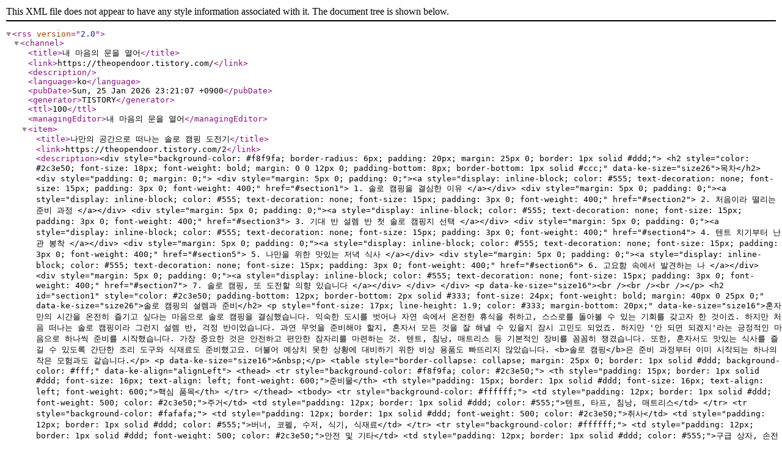

--- FILE ---
content_type: text/xml;charset=UTF-8
request_url: https://theopendoor.tistory.com/rss
body_size: 90633
content:
<?xml version="1.0" encoding="UTF-8"?>
<rss version="2.0">
  <channel>
    <title>내 마음의 문을 열어</title>
    <link>https://theopendoor.tistory.com/</link>
    <description></description>
    <language>ko</language>
    <pubDate>Sun, 25 Jan 2026 23:21:07 +0900</pubDate>
    <generator>TISTORY</generator>
    <ttl>100</ttl>
    <managingEditor>내 마음의 문을 열어</managingEditor>
    <item>
      <title>나만의 공간으로 떠나는 솔로 캠핑 도전기</title>
      <link>https://theopendoor.tistory.com/2</link>
      <description>&lt;div style=&quot;background-color: #f8f9fa; border-radius: 6px; padding: 20px; margin: 25px 0; border: 1px solid #ddd;&quot;&gt;
&lt;h2 style=&quot;color: #2c3e50; font-size: 18px; font-weight: bold; margin: 0 0 12px 0; padding-bottom: 8px; border-bottom: 1px solid #ccc;&quot; data-ke-size=&quot;size26&quot;&gt;목차&lt;/h2&gt;
&lt;div style=&quot;padding: 0; margin: 0;&quot;&gt;
&lt;div style=&quot;margin: 5px 0; padding: 0;&quot;&gt;&lt;a style=&quot;display: inline-block; color: #555; text-decoration: none; font-size: 15px; padding: 3px 0; font-weight: 400;&quot; href=&quot;#section1&quot;&gt; 1. 솔로 캠핑을 결심한 이유 &lt;/a&gt;&lt;/div&gt;
&lt;div style=&quot;margin: 5px 0; padding: 0;&quot;&gt;&lt;a style=&quot;display: inline-block; color: #555; text-decoration: none; font-size: 15px; padding: 3px 0; font-weight: 400;&quot; href=&quot;#section2&quot;&gt; 2. 처음이라 떨리는 준비 과정 &lt;/a&gt;&lt;/div&gt;
&lt;div style=&quot;margin: 5px 0; padding: 0;&quot;&gt;&lt;a style=&quot;display: inline-block; color: #555; text-decoration: none; font-size: 15px; padding: 3px 0; font-weight: 400;&quot; href=&quot;#section3&quot;&gt; 3. 기대 반 설렘 반 첫 솔로 캠핑지 선택 &lt;/a&gt;&lt;/div&gt;
&lt;div style=&quot;margin: 5px 0; padding: 0;&quot;&gt;&lt;a style=&quot;display: inline-block; color: #555; text-decoration: none; font-size: 15px; padding: 3px 0; font-weight: 400;&quot; href=&quot;#section4&quot;&gt; 4. 텐트 치기부터 난관 봉착 &lt;/a&gt;&lt;/div&gt;
&lt;div style=&quot;margin: 5px 0; padding: 0;&quot;&gt;&lt;a style=&quot;display: inline-block; color: #555; text-decoration: none; font-size: 15px; padding: 3px 0; font-weight: 400;&quot; href=&quot;#section5&quot;&gt; 5. 나만을 위한 맛있는 저녁 식사 &lt;/a&gt;&lt;/div&gt;
&lt;div style=&quot;margin: 5px 0; padding: 0;&quot;&gt;&lt;a style=&quot;display: inline-block; color: #555; text-decoration: none; font-size: 15px; padding: 3px 0; font-weight: 400;&quot; href=&quot;#section6&quot;&gt; 6. 고요함 속에서 발견하는 나 &lt;/a&gt;&lt;/div&gt;
&lt;div style=&quot;margin: 5px 0; padding: 0;&quot;&gt;&lt;a style=&quot;display: inline-block; color: #555; text-decoration: none; font-size: 15px; padding: 3px 0; font-weight: 400;&quot; href=&quot;#section7&quot;&gt; 7. 솔로 캠핑, 또 도전할 의향 있습니다 &lt;/a&gt;&lt;/div&gt;
&lt;/div&gt;
&lt;/div&gt;
&lt;p data-ke-size=&quot;size16&quot;&gt;&lt;br /&gt;&lt;br /&gt;&lt;br /&gt;&lt;/p&gt;
&lt;h2 id=&quot;section1&quot; style=&quot;color: #2c3e50; padding-bottom: 12px; border-bottom: 2px solid #333; font-size: 24px; font-weight: bold; margin: 40px 0 25px 0;&quot; data-ke-size=&quot;size26&quot;&gt;솔로 캠핑의 설렘과 준비&lt;/h2&gt;
&lt;p style=&quot;font-size: 17px; line-height: 1.9; color: #333; margin-bottom: 20px;&quot; data-ke-size=&quot;size16&quot;&gt;혼자만의 시간을 온전히 즐기고 싶다는 마음으로 솔로 캠핑을 결심했습니다. 익숙한 도시를 벗어나 자연 속에서 온전한 휴식을 취하고, 스스로를 돌아볼 수 있는 기회를 갖고자 한 것이죠. 하지만 처음 떠나는 솔로 캠핑이라 그런지 설렘 반, 걱정 반이었습니다. 과연 무엇을 준비해야 할지, 혼자서 모든 것을 잘 해낼 수 있을지 잠시 고민도 되었죠. 하지만 '안 되면 되겠지'라는 긍정적인 마음으로 하나씩 준비를 시작했습니다. 가장 중요한 것은 안전하고 편안한 잠자리를 마련하는 것. 텐트, 침낭, 매트리스 등 기본적인 장비를 꼼꼼히 챙겼습니다. 또한, 혼자서도 맛있는 식사를 즐길 수 있도록 간단한 조리 도구와 식재료도 준비했고요. 더불어 예상치 못한 상황에 대비하기 위한 비상 용품도 빠뜨리지 않았습니다. &lt;b&gt;솔로 캠핑&lt;/b&gt;은 준비 과정부터 이미 시작되는 하나의 작은 모험과도 같습니다.&lt;/p&gt;
&lt;p data-ke-size=&quot;size16&quot;&gt;&amp;nbsp;&lt;/p&gt;
&lt;table style=&quot;border-collapse: collapse; margin: 25px 0; border: 1px solid #ddd; background-color: #fff;&quot; data-ke-align=&quot;alignLeft&quot;&gt;
&lt;thead&gt;
&lt;tr style=&quot;background-color: #f8f9fa; color: #2c3e50;&quot;&gt;
&lt;th style=&quot;padding: 15px; border: 1px solid #ddd; font-size: 16px; text-align: left; font-weight: 600;&quot;&gt;준비물&lt;/th&gt;
&lt;th style=&quot;padding: 15px; border: 1px solid #ddd; font-size: 16px; text-align: left; font-weight: 600;&quot;&gt;핵심 품목&lt;/th&gt;
&lt;/tr&gt;
&lt;/thead&gt;
&lt;tbody&gt;
&lt;tr style=&quot;background-color: #ffffff;&quot;&gt;
&lt;td style=&quot;padding: 12px; border: 1px solid #ddd; font-weight: 500; color: #2c3e50;&quot;&gt;주거&lt;/td&gt;
&lt;td style=&quot;padding: 12px; border: 1px solid #ddd; color: #555;&quot;&gt;텐트, 타프, 침낭, 매트리스&lt;/td&gt;
&lt;/tr&gt;
&lt;tr style=&quot;background-color: #fafafa;&quot;&gt;
&lt;td style=&quot;padding: 12px; border: 1px solid #ddd; font-weight: 500; color: #2c3e50;&quot;&gt;취사&lt;/td&gt;
&lt;td style=&quot;padding: 12px; border: 1px solid #ddd; color: #555;&quot;&gt;버너, 코펠, 수저, 식기, 식재료&lt;/td&gt;
&lt;/tr&gt;
&lt;tr style=&quot;background-color: #ffffff;&quot;&gt;
&lt;td style=&quot;padding: 12px; border: 1px solid #ddd; font-weight: 500; color: #2c3e50;&quot;&gt;안전 및 기타&lt;/td&gt;
&lt;td style=&quot;padding: 12px; border: 1px solid #ddd; color: #555;&quot;&gt;구급 상자, 손전등, 보조 배터리, 벌레 퇴치제&lt;/td&gt;
&lt;/tr&gt;
&lt;/tbody&gt;
&lt;/table&gt;
&lt;p&gt;&lt;figure class=&quot;imageblock alignCenter&quot; data-ke-mobileStyle=&quot;widthOrigin&quot; data-filename=&quot;n35ddxcm.png&quot; data-origin-width=&quot;512&quot; data-origin-height=&quot;512&quot;&gt;&lt;span data-url=&quot;https://blog.kakaocdn.net/dn/b07yS3/dJMcaboZb6N/k0KibfUzMiNVfNXqNoZEUK/img.png&quot; data-phocus=&quot;https://blog.kakaocdn.net/dn/b07yS3/dJMcaboZb6N/k0KibfUzMiNVfNXqNoZEUK/img.png&quot;&gt;&lt;img src=&quot;https://blog.kakaocdn.net/dn/b07yS3/dJMcaboZb6N/k0KibfUzMiNVfNXqNoZEUK/img.png&quot; srcset=&quot;https://img1.daumcdn.net/thumb/R1280x0/?scode=mtistory2&amp;fname=https%3A%2F%2Fblog.kakaocdn.net%2Fdn%2Fb07yS3%2FdJMcaboZb6N%2Fk0KibfUzMiNVfNXqNoZEUK%2Fimg.png&quot; onerror=&quot;this.onerror=null; this.src='//t1.daumcdn.net/tistory_admin/static/images/no-image-v1.png'; this.srcset='//t1.daumcdn.net/tistory_admin/static/images/no-image-v1.png';&quot; loading=&quot;lazy&quot; width=&quot;512&quot; height=&quot;512&quot; data-filename=&quot;n35ddxcm.png&quot; data-origin-width=&quot;512&quot; data-origin-height=&quot;512&quot;/&gt;&lt;/span&gt;&lt;/figure&gt;
&lt;/p&gt;
&lt;p data-ke-size=&quot;size16&quot;&gt;&lt;br /&gt;&lt;br /&gt;&lt;br /&gt;&lt;/p&gt;
&lt;h2 id=&quot;section2&quot; style=&quot;color: #2c3e50; padding-bottom: 12px; border-bottom: 2px solid #333; font-size: 24px; font-weight: bold; margin: 40px 0 25px 0;&quot; data-ke-size=&quot;size26&quot;&gt;고요 속의 힐링, 자연과의 대화&lt;/h2&gt;
&lt;p style=&quot;font-size: 17px; line-height: 1.9; color: #333; margin-bottom: 20px;&quot; data-ke-size=&quot;size16&quot;&gt;드디어 목적지에 도착하여 텐트를 설치했습니다. 처음 혼자 텐트를 설치하는 것이 조금 서툴렀지만, 이내 익숙해져 멋진 보금자리를 완성했습니다. 텐트 문을 열고 들어서는 순간, 오롯이 나만을 위한 공간이 생긴 것에 대한 뿌듯함과 함께 평온함이 밀려왔습니다. 주변에는 이름 모를 새들의 지저귐과 바람에 나뭇잎이 흔들리는 소리만이 들려왔습니다. 인공적인 소음 하나 없이 자연이 주는 아름다운 소음만이 가득했죠. 해가 질 무렵, 잔잔한 음악을 들으며 준비해 온 간단한 저녁 식사를 즐겼습니다. 따뜻한 햇살과 함께 스며드는 자연의 기운을 느끼며 텅 비어있던 마음이 서서히 채워지는 것을 느꼈습니다. &lt;b&gt;혼자만의 시간&lt;/b&gt;이 이렇게 충만할 수 있다는 사실에 새삼 놀랐습니다. 이전에는 바쁜 일상에 쫓겨 주변의 아름다움을 제대로 느끼지 못했던 것 같습니다.&lt;/p&gt;
&lt;p data-ke-size=&quot;size16&quot;&gt;&amp;nbsp;&lt;/p&gt;
&lt;div style=&quot;background-color: #eff6ff; padding: 20px; border-radius: 8px; border: 2px solid #3B82F6; margin: 25px 0;&quot;&gt;
&lt;p style=&quot;margin: 0; font-size: 16px; line-height: 1.8; color: #1e40af;&quot; data-ke-size=&quot;size16&quot;&gt;&lt;b&gt;핵심 포인트:&lt;/b&gt; 도시의 번잡함에서 벗어나 자연 속 고요함을 만끽하는 것이 솔로 캠핑의 가장 큰 매력입니다.&lt;/p&gt;
&lt;/div&gt;
&lt;div style=&quot;background-color: #f8f9fa; padding: 20px; border-radius: 8px; margin: 25px 0; border: 1px solid #ddd;&quot;&gt;
&lt;p style=&quot;font-size: 17px; line-height: 1.9; color: #333; margin: 0;&quot; data-ke-size=&quot;size16&quot;&gt;&lt;span style=&quot;font-weight: 600;&quot;&gt;▶ 1단계:&lt;/span&gt; 조용하고 안전한 캠핑 장소 선정&lt;br /&gt;&lt;br /&gt;&lt;span style=&quot;font-weight: 600;&quot;&gt;▶ 2단계:&lt;/span&gt; 편안하고 아늑한 나만의 공간(텐트) 구축&lt;br /&gt;&lt;br /&gt;&lt;span style=&quot;font-weight: 600;&quot;&gt;▶ 3단계:&lt;/span&gt; 잔잔한 음악과 함께하는 사색과 휴식&lt;/p&gt;
&lt;/div&gt;
&lt;p&gt;&lt;figure class=&quot;imageblock alignCenter&quot; data-ke-mobileStyle=&quot;widthOrigin&quot; data-filename=&quot;ll0c3z5y.png&quot; data-origin-width=&quot;512&quot; data-origin-height=&quot;512&quot;&gt;&lt;span data-url=&quot;https://blog.kakaocdn.net/dn/06YMa/dJMcafEVfcl/gYN5oKkE6UBQnJP84jruzk/img.png&quot; data-phocus=&quot;https://blog.kakaocdn.net/dn/06YMa/dJMcafEVfcl/gYN5oKkE6UBQnJP84jruzk/img.png&quot;&gt;&lt;img src=&quot;https://blog.kakaocdn.net/dn/06YMa/dJMcafEVfcl/gYN5oKkE6UBQnJP84jruzk/img.png&quot; srcset=&quot;https://img1.daumcdn.net/thumb/R1280x0/?scode=mtistory2&amp;fname=https%3A%2F%2Fblog.kakaocdn.net%2Fdn%2F06YMa%2FdJMcafEVfcl%2FgYN5oKkE6UBQnJP84jruzk%2Fimg.png&quot; onerror=&quot;this.onerror=null; this.src='//t1.daumcdn.net/tistory_admin/static/images/no-image-v1.png'; this.srcset='//t1.daumcdn.net/tistory_admin/static/images/no-image-v1.png';&quot; loading=&quot;lazy&quot; width=&quot;512&quot; height=&quot;512&quot; data-filename=&quot;ll0c3z5y.png&quot; data-origin-width=&quot;512&quot; data-origin-height=&quot;512&quot;/&gt;&lt;/span&gt;&lt;/figure&gt;
&lt;/p&gt;
&lt;p data-ke-size=&quot;size16&quot;&gt;&lt;br /&gt;&lt;br /&gt;&lt;br /&gt;&lt;/p&gt;
&lt;h2 id=&quot;section3&quot; style=&quot;color: #2c3e50; padding-bottom: 12px; border-bottom: 2px solid #333; font-size: 24px; font-weight: bold; margin: 40px 0 25px 0;&quot; data-ke-size=&quot;size26&quot;&gt;새로운 나를 발견하다, 그리고 다음을 기약하며&lt;/h2&gt;
&lt;p style=&quot;font-size: 17px; line-height: 1.9; color: #333; margin-bottom: 20px;&quot; data-ke-size=&quot;size16&quot;&gt;밤하늘을 수놓은 별들을 바라보며 캠프파이어의 온기를 느꼈습니다. 촛불처럼 은은하게 타오르는 불꽃을 보며 평소 하지 못했던 생각들을 자유롭게 펼쳐 보았습니다. 때로는 따뜻한 위로가, 때로는 묵묵한 응원이 필요하다는 것을 깨달았습니다. 혼자만의 시간은 외로운 시간이 아니라, 오롯이 자신에게 집중하고 자신을 더 깊이 이해할 수 있는 소중한 시간임을 알게 되었습니다. 떠나기 전의 걱정들은 기우에 불과했습니다. 오히려 예상보다 훨씬 편안하고 즐거운 시간을 보낼 수 있었죠. 캠핑의 모든 과정이 스스로를 믿고 해낼 수 있다는 자신감을 심어주었습니다. 떠나올 때는 아쉬움이 가득했지만, 돌아가는 발걸음은 한결 가벼웠습니다. &lt;b&gt;솔로 캠핑&lt;/b&gt;은 단순한 여행이 아니라, 자신과의 관계를 재정립하고 더 나은 나를 만들어가는 소중한 경험이었습니다. 앞으로도 꾸준히 나만의 공간을 찾아 떠나는 도전을 이어갈 생각입니다.&lt;/p&gt;
&lt;p data-ke-size=&quot;size16&quot;&gt;&amp;nbsp;&lt;/p&gt;
&lt;table style=&quot;border-collapse: collapse; margin: 25px 0; border: 1px solid #ddd; background-color: #fff;&quot; data-ke-align=&quot;alignLeft&quot;&gt;
&lt;thead&gt;
&lt;tr style=&quot;background-color: #f8f9fa; color: #2c3e50;&quot;&gt;
&lt;th style=&quot;padding: 15px; border: 1px solid #ddd; font-size: 16px; text-align: left; font-weight: 600;&quot;&gt;솔로 캠핑 후 달라진 점&lt;/th&gt;
&lt;th style=&quot;padding: 15px; border: 1px solid #ddd; font-size: 16px; text-align: left; font-weight: 600;&quot;&gt;느낀 점&lt;/th&gt;
&lt;/tr&gt;
&lt;/thead&gt;
&lt;tbody&gt;
&lt;tr style=&quot;background-color: #ffffff;&quot;&gt;
&lt;td style=&quot;padding: 12px; border: 1px solid #ddd; font-weight: 500; color: #2c3e50;&quot;&gt;자신감 상승&lt;/td&gt;
&lt;td style=&quot;padding: 12px; border: 1px solid #ddd; color: #555;&quot;&gt;스스로 모든 것을 해결했다는 성취감&lt;/td&gt;
&lt;/tr&gt;
&lt;tr style=&quot;background-color: #fafafa;&quot;&gt;
&lt;td style=&quot;padding: 12px; border: 1px solid #ddd; font-weight: 500; color: #2c3e50;&quot;&gt;스트레스 해소&lt;/td&gt;
&lt;td style=&quot;padding: 12px; border: 1px solid #ddd; color: #555;&quot;&gt;자연 속에서 마음의 평화를 찾음&lt;/td&gt;
&lt;/tr&gt;
&lt;tr style=&quot;background-color: #ffffff;&quot;&gt;
&lt;td style=&quot;padding: 12px; border: 1px solid #ddd; font-weight: 500; color: #2c3e50;&quot;&gt;자기 성찰&lt;/td&gt;
&lt;td style=&quot;padding: 12px; border: 1px solid #ddd; color: #555;&quot;&gt;자신을 더 깊이 이해하는 시간&lt;/td&gt;
&lt;/tr&gt;
&lt;/tbody&gt;
&lt;/table&gt;
&lt;p&gt;&lt;figure class=&quot;imageblock alignCenter&quot; data-ke-mobileStyle=&quot;widthOrigin&quot; data-filename=&quot;dm2ux31o.png&quot; data-origin-width=&quot;512&quot; data-origin-height=&quot;512&quot;&gt;&lt;span data-url=&quot;https://blog.kakaocdn.net/dn/72w70/dJMcajHj4Wa/V4i2Sb1i6bydLYP3ZbGgXK/img.png&quot; data-phocus=&quot;https://blog.kakaocdn.net/dn/72w70/dJMcajHj4Wa/V4i2Sb1i6bydLYP3ZbGgXK/img.png&quot;&gt;&lt;img src=&quot;https://blog.kakaocdn.net/dn/72w70/dJMcajHj4Wa/V4i2Sb1i6bydLYP3ZbGgXK/img.png&quot; srcset=&quot;https://img1.daumcdn.net/thumb/R1280x0/?scode=mtistory2&amp;fname=https%3A%2F%2Fblog.kakaocdn.net%2Fdn%2F72w70%2FdJMcajHj4Wa%2FV4i2Sb1i6bydLYP3ZbGgXK%2Fimg.png&quot; onerror=&quot;this.onerror=null; this.src='//t1.daumcdn.net/tistory_admin/static/images/no-image-v1.png'; this.srcset='//t1.daumcdn.net/tistory_admin/static/images/no-image-v1.png';&quot; loading=&quot;lazy&quot; width=&quot;512&quot; height=&quot;512&quot; data-filename=&quot;dm2ux31o.png&quot; data-origin-width=&quot;512&quot; data-origin-height=&quot;512&quot;/&gt;&lt;/span&gt;&lt;/figure&gt;
&lt;/p&gt;
&lt;p data-ke-size=&quot;size16&quot;&gt;&lt;br /&gt;&lt;br /&gt;&lt;br /&gt;&lt;/p&gt;
&lt;h2 id=&quot;section4&quot; style=&quot;color: #2c3e50; padding-bottom: 12px; border-bottom: 2px solid #333; font-size: 24px; font-weight: bold; margin: 40px 0 25px 0;&quot; data-ke-size=&quot;size26&quot;&gt;솔로 캠핑 장비 필수 체크리스트&lt;/h2&gt;
&lt;p style=&quot;font-size: 17px; line-height: 1.9; color: #333; margin-bottom: 20px;&quot; data-ke-size=&quot;size16&quot;&gt;솔로 캠핑의 가장 중요한 부분 중 하나는 바로 꼼꼼한 장비 준비입니다. 혼자 떠나는 만큼 모든 것을 스스로 챙겨야 하기에, 혹시라도 빠뜨리는 물건이 없는지 미리 확인하는 것이 중요합니다. 특히 날씨 변화에 대비한 보온 용품이나 안전을 위한 구급 용품은 절대 놓치지 말아야 할 필수품입니다. 또한, 솔로 캠핑의 묘미는 주변 방해 없이 온전히 자신에게 집중할 수 있다는 점인데, 이를 위한 아늑한 잠자리와 맛있는 식사를 책임질 장비들도 중요합니다. 처음이라면 어떤 장비가 필요한지 막막할 수 있지만, 몇 가지 핵심 품목들을 중심으로 준비하면 훨씬 수월하게 나만의 캠핑을 즐길 수 있습니다. &lt;br /&gt;&lt;br /&gt;아래는 솔로 캠핑 시 꼭 챙겨야 할 주요 장비들을 정리한 표입니다. 캠핑 스타일이나 기간에 따라 가감이 필요할 수 있으니 참고하시어 자신만의 리스트를 완성해 보세요.&lt;/p&gt;
&lt;p data-ke-size=&quot;size16&quot;&gt;&amp;nbsp;&lt;/p&gt;
&lt;table style=&quot;border-collapse: collapse; margin: 25px 0; border: 1px solid #ddd; background-color: #fff;&quot; data-ke-align=&quot;alignLeft&quot;&gt;
&lt;thead&gt;
&lt;tr style=&quot;background-color: #f8f9fa; color: #2c3e50;&quot;&gt;
&lt;th style=&quot;padding: 15px; border: 1px solid #ddd; font-size: 16px; text-align: left; font-weight: 600;&quot;&gt;카테고리&lt;/th&gt;
&lt;th style=&quot;padding: 15px; border: 1px solid #ddd; font-size: 16px; text-align: left; font-weight: 600;&quot;&gt;필수 품목&lt;/th&gt;
&lt;th style=&quot;padding: 15px; border: 1px solid #ddd; font-size: 16px; text-align: left; font-weight: 600;&quot;&gt;선택 품목&lt;/th&gt;
&lt;/tr&gt;
&lt;/thead&gt;
&lt;tbody&gt;
&lt;tr style=&quot;background-color: #ffffff;&quot;&gt;
&lt;td style=&quot;padding: 12px; border: 1px solid #ddd; font-weight: 500; color: #2c3e50;&quot;&gt;주거/휴식&lt;/td&gt;
&lt;td style=&quot;padding: 12px; border: 1px solid #ddd; color: #555;&quot;&gt;텐트, 침낭, 매트리스, 베개&lt;/td&gt;
&lt;td style=&quot;padding: 12px; border: 1px solid #ddd; color: #555;&quot;&gt;해먹, 야전침대&lt;/td&gt;
&lt;/tr&gt;
&lt;tr style=&quot;background-color: #fafafa;&quot;&gt;
&lt;td style=&quot;padding: 12px; border: 1px solid #ddd; font-weight: 500; color: #2c3e50;&quot;&gt;취사/식사&lt;/td&gt;
&lt;td style=&quot;padding: 12px; border: 1px solid #ddd; color: #555;&quot;&gt;버너, 코펠, 수저/식기, 물통, 칼, 도마&lt;/td&gt;
&lt;td style=&quot;padding: 12px; border: 1px solid #ddd; color: #555;&quot;&gt;미니 테이블, 커피 메이커, 양념통&lt;/td&gt;
&lt;/tr&gt;
&lt;tr style=&quot;background-color: #ffffff;&quot;&gt;
&lt;td style=&quot;padding: 12px; border: 1px solid #ddd; font-weight: 500; color: #2c3e50;&quot;&gt;조명/안전&lt;/td&gt;
&lt;td style=&quot;padding: 12px; border: 1px solid #ddd; color: #555;&quot;&gt;헤드랜턴/랜턴, 보조배터리, 구급상자&lt;/td&gt;
&lt;td style=&quot;padding: 12px; border: 1px solid #ddd; color: #555;&quot;&gt;무릎담요, 핫팩 (동계), 벌레 퇴치제&lt;/td&gt;
&lt;/tr&gt;
&lt;tr style=&quot;background-color: #fafafa;&quot;&gt;
&lt;td style=&quot;padding: 12px; border: 1px solid #ddd; font-weight: 500; color: #2c3e50;&quot;&gt;의류/개인용품&lt;/td&gt;
&lt;td style=&quot;padding: 12px; border: 1px solid #ddd; color: #555;&quot;&gt;여벌 옷, 편한 신발, 세면도구, 선크림&lt;/td&gt;
&lt;td style=&quot;padding: 12px; border: 1px solid #ddd; color: #555;&quot;&gt;독서용품, 블루투스 스피커, 카메라&lt;/td&gt;
&lt;/tr&gt;
&lt;/tbody&gt;
&lt;/table&gt;
&lt;div style=&quot;background-color: #fffbea; padding: 20px; border-radius: 8px; border: 2px solid #F59E0B; margin: 25px 0;&quot;&gt;
&lt;p style=&quot;margin: 0; font-size: 16px; line-height: 1.8; color: #92400e;&quot; data-ke-size=&quot;size16&quot;&gt;&lt;b&gt;핵심 포인트:&lt;/b&gt; 가볍고 부피가 작은 다용도 장비는 솔로 캠핑의 효율성을 높여줍니다. 또한, 날씨 예보를 확인하고 그에 맞는 의류와 침낭을 준비하는 것이 편안한 캠핑의 시작입니다.&lt;/p&gt;
&lt;/div&gt;
&lt;p data-ke-size=&quot;size16&quot;&gt;&lt;br /&gt;&lt;br /&gt;&lt;br /&gt;&lt;/p&gt;
&lt;h2 id=&quot;section5&quot; style=&quot;color: #2c3e50; padding-bottom: 12px; border-bottom: 2px solid #333; font-size: 24px; font-weight: bold; margin: 40px 0 25px 0;&quot; data-ke-size=&quot;size26&quot;&gt;나만의 캠핑 스타일 만들기&lt;/h2&gt;
&lt;p style=&quot;font-size: 17px; line-height: 1.9; color: #333; margin-bottom: 20px;&quot; data-ke-size=&quot;size16&quot;&gt;솔로 캠핑은 자신만의 속도로, 자신만의 방식으로 모든 것을 결정하고 즐길 수 있다는 점에서 특별합니다. 웅장한 자연 속에서 홀로 고요함을 만끽할 수도 있고, 좋아하는 음악을 들으며 책을 읽는 여유로운 시간을 보낼 수도 있습니다. 또는 간단한 요리를 해먹으며 소박한 식사를 즐기는 것도 좋겠지요. 어떤 스타일을 추구하든, 솔로 캠핑은 진정한 휴식과 재충전을 위한 훌륭한 방법이 될 수 있습니다. &lt;br /&gt;&lt;br /&gt;중요한 것은 '무엇을 하느냐' 보다 '어떻게 하느냐'입니다. 완벽해야 한다는 부담감보다는, 온전히 나 자신에게 집중하고 즐기는 데 목표를 두는 것이 좋습니다. 처음이라 서툴러도 괜찮습니다. 오히려 그 서툰 과정 자체가 특별한 추억이 될 수 있으니까요.&lt;/p&gt;
&lt;p data-ke-size=&quot;size16&quot;&gt;&amp;nbsp;&lt;/p&gt;
&lt;div style=&quot;background-color: #f8f9fa; padding: 20px; border-radius: 8px; margin: 25px 0; border: 1px solid #ddd;&quot;&gt;
&lt;p style=&quot;font-size: 17px; line-height: 1.9; color: #333; margin: 0;&quot; data-ke-size=&quot;size16&quot;&gt;&lt;span style=&quot;font-weight: 600;&quot;&gt;▶ 1단계:&lt;/span&gt; 목표 설정 - 조용한 휴식, 액티비티, 맛있는 음식 등 이번 캠핑에서 가장 하고 싶은 것을 정해보세요.&lt;br /&gt;&lt;br /&gt;&lt;span style=&quot;font-weight: 600;&quot;&gt;▶ 2단계:&lt;/span&gt; 장비 준비 - 설정한 목표에 맞춰 필요한 장비를 꼼꼼히 챙깁니다.&lt;br /&gt;&lt;br /&gt;&lt;span style=&quot;font-weight: 600;&quot;&gt;▶ 3단계:&lt;/span&gt; 즐기기 - 계획한 대로, 혹은 즉흥적으로 그때그때의 느낌을 살려 솔로 캠핑을 만끽합니다.&lt;/p&gt;
&lt;/div&gt;
&lt;p data-ke-size=&quot;size16&quot;&gt;&lt;br /&gt;&lt;br /&gt;&lt;br /&gt;&lt;/p&gt;
&lt;h2 id=&quot;section6&quot; style=&quot;color: #2c3e50; padding-bottom: 12px; border-bottom: 2px solid #333; font-size: 24px; font-weight: bold; margin: 40px 0 25px 0;&quot; data-ke-size=&quot;size26&quot;&gt;안전하고 즐거운 캠핑을 위한 팁&lt;/h2&gt;
&lt;p style=&quot;font-size: 17px; line-height: 1.9; color: #333; margin-bottom: 20px;&quot; data-ke-size=&quot;size16&quot;&gt;솔로 캠핑은 자유롭지만, 안전이 최우선이라는 점을 잊지 말아야 합니다. 낯선 장소에서 혼자 머무르는 만큼, 주변 환경을 미리 파악하고 잠재적인 위험 요소에 대비하는 것이 중요합니다. 또한, 예측치 못한 상황에 대비하여 가족이나 친구에게 자신의 위치와 귀가 시간을 미리 알리는 것이 좋습니다. 특히 캠핑 초보자라면 경험이 많은 솔로 캠퍼들의 후기를 참고하거나, 익숙한 캠핑장에서부터 시작하는 것을 추천합니다. &lt;br /&gt;&lt;br /&gt;작은 노력으로도 솔로 캠핑의 안전성과 만족도를 크게 높일 수 있습니다. 다음과 같은 몇 가지 팁을 기억하고 실행한다면, 더욱 즐겁고 의미 있는 나만의 캠핑을 경험할 수 있을 것입니다.&lt;/p&gt;
&lt;p data-ke-size=&quot;size16&quot;&gt;&amp;nbsp;&lt;/p&gt;
&lt;table style=&quot;border-collapse: collapse; margin: 25px 0; border: 1px solid #ddd; background-color: #fff;&quot; data-ke-align=&quot;alignLeft&quot;&gt;
&lt;thead&gt;
&lt;tr style=&quot;background-color: #f8f9fa; color: #2c3e50;&quot;&gt;
&lt;th style=&quot;padding: 15px; border: 1px solid #ddd; font-size: 16px; text-align: left; font-weight: 600;&quot;&gt;안전 항목&lt;/th&gt;
&lt;th style=&quot;padding: 15px; border: 1px solid #ddd; font-size: 16px; text-align: left; font-weight: 600;&quot;&gt;주의 사항&lt;/th&gt;
&lt;/tr&gt;
&lt;/thead&gt;
&lt;tbody&gt;
&lt;tr style=&quot;background-color: #ffffff;&quot;&gt;
&lt;td style=&quot;padding: 12px; border: 1px solid #ddd; font-weight: 500; color: #2c3e50;&quot;&gt;주변 환경&lt;/td&gt;
&lt;td style=&quot;padding: 12px; border: 1px solid #ddd; color: #555;&quot;&gt;야영지 선정 시 지형, 날씨, 접근성 등을 고려합니다. 낙석이나 침수 위험 지역은 피합니다.&lt;/td&gt;
&lt;/tr&gt;
&lt;tr style=&quot;background-color: #fafafa;&quot;&gt;
&lt;td style=&quot;padding: 12px; border: 1px solid #ddd; font-weight: 500; color: #2c3e50;&quot;&gt;비상 연락&lt;/td&gt;
&lt;td style=&quot;padding: 12px; border: 1px solid #ddd; color: #555;&quot;&gt;휴대폰 배터리를 충분히 충전하고, 가족이나 친구에게 상세한 일정과 위치를 공유합니다.&lt;/td&gt;
&lt;/tr&gt;
&lt;tr style=&quot;background-color: #ffffff;&quot;&gt;
&lt;td style=&quot;padding: 12px; border: 1px solid #ddd; font-weight: 500; color: #2c3e50;&quot;&gt;응급 처치&lt;/td&gt;
&lt;td style=&quot;padding: 12px; border: 1px solid #ddd; color: #555;&quot;&gt;상비약, 소독약, 밴드 등 기본적인 구급 용품을 항상 휴대합니다.&lt;/td&gt;
&lt;/tr&gt;
&lt;tr style=&quot;background-color: #fafafa;&quot;&gt;
&lt;td style=&quot;padding: 12px; border: 1px solid #ddd; font-weight: 500; color: #2c3e50;&quot;&gt;화기 사용&lt;/td&gt;
&lt;td style=&quot;padding: 12px; border: 1px solid #ddd; color: #555;&quot;&gt;지정된 장소에서만 화기를 사용하고, 철수 시에는 완전히 진화되었는지 반드시 확인합니다.&lt;/td&gt;
&lt;/tr&gt;
&lt;/tbody&gt;
&lt;/table&gt;
&lt;div style=&quot;background-color: #fffbea; padding: 20px; border-radius: 8px; border: 2px solid #F59E0B; margin: 25px 0;&quot;&gt;
&lt;p style=&quot;margin: 0; font-size: 16px; line-height: 1.8; color: #92400e;&quot; data-ke-size=&quot;size16&quot;&gt;&lt;b&gt;핵심 포인트:&lt;/b&gt; 준비된 안전은 솔로 캠핑의 즐거움을 배가시킵니다. 너무 걱정하기보다는, 기본적인 안전 수칙을 잘 지키는 습관을 들이는 것이 중요합니다.&lt;/p&gt;
&lt;/div&gt;
&lt;p data-ke-size=&quot;size16&quot;&gt;&lt;br /&gt;&lt;br /&gt;&lt;br /&gt;&lt;/p&gt;
&lt;h2 id=&quot;section7&quot; style=&quot;color: #2c3e50; padding-bottom: 12px; border-bottom: 2px solid #333; font-size: 24px; font-weight: bold; margin: 40px 0 25px 0;&quot; data-ke-size=&quot;size26&quot;&gt;솔로 캠핑 준비물 점검&lt;/h2&gt;
&lt;p style=&quot;font-size: 17px; line-height: 1.9; color: #333; margin-bottom: 20px;&quot; data-ke-size=&quot;size16&quot;&gt;솔로 캠핑의 성공 여부는 철저한 준비물 점검에 달려있다고 해도 과언이 아닙니다. 혼자 떠나는 만큼 모든 것을 스스로 챙겨야 하기에, 빠뜨리는 물건 없이 꼼꼼하게 체크하는 것이 중요합니다. 특히 처음 솔로 캠핑을 시도하시는 분이라면 더욱 긴장될 수 있습니다. 예상치 못한 상황에 대비하기 위해 필수품과 함께 약간의 여유분까지 준비하는 지혜가 필요합니다. &lt;br /&gt;&lt;br /&gt;우선, 숙박과 직결되는 텐트, 침낭, 매트리스는 가장 기본적인 준비물입니다. 텐트의 경우, 혼자 설치하기 쉬운 자립형 텐트가 좋으며, 계절과 장소에 맞는 내수압과 방수 기능을 갖춘 제품을 선택해야 합니다. 침낭은 야간 최저 기온을 고려하여 선택하고, 매트리스는 편안한 잠자리를 위해 쿠션감이 좋은 것을 고르는 것이 좋습니다. 이 외에도 조리도구, 식료품, 조명, 구급약품 등 세심하게 챙겨야 할 품목들이 많습니다.&lt;/p&gt;
&lt;p data-ke-size=&quot;size16&quot;&gt;&amp;nbsp;&lt;/p&gt;
&lt;table style=&quot;border-collapse: collapse; margin: 25px 0; border: 1px solid #ddd; background-color: #fff;&quot; data-ke-size=&quot;size16&quot; data-ke-align=&quot;alignLeft&quot;&gt;
&lt;thead&gt;
&lt;tr style=&quot;background-color: #f8f9fa; color: #2c3e50;&quot;&gt;
&lt;th style=&quot;padding: 15px; border: 1px solid #ddd; font-size: 16px; text-align: left; font-weight: 600;&quot;&gt;카테고리&lt;/th&gt;
&lt;th style=&quot;padding: 15px; border: 1px solid #ddd; font-size: 16px; text-align: left; font-weight: 600;&quot;&gt;필수 준비물&lt;/th&gt;
&lt;th style=&quot;padding: 15px; border: 1px solid #ddd; font-size: 16px; text-align: left; font-weight: 600;&quot;&gt;선택 준비물&lt;/th&gt;
&lt;/tr&gt;
&lt;/thead&gt;
&lt;tbody&gt;
&lt;tr style=&quot;background-color: #ffffff;&quot;&gt;
&lt;td style=&quot;padding: 12px; border: 1px solid #ddd; font-weight: 500; color: #2c3e50;&quot;&gt;숙박&lt;/td&gt;
&lt;td style=&quot;padding: 12px; border: 1px solid #ddd; color: #555;&quot;&gt;텐트, 침낭, 매트리스, 베개&lt;/td&gt;
&lt;td style=&quot;padding: 12px; border: 1px solid #ddd; color: #555;&quot;&gt;타프, 쉘터&lt;/td&gt;
&lt;/tr&gt;
&lt;tr style=&quot;background-color: #fafafa;&quot;&gt;
&lt;td style=&quot;padding: 12px; border: 1px solid #ddd; font-weight: 500; color: #2c3e50;&quot;&gt;취사&lt;/td&gt;
&lt;td style=&quot;padding: 12px; border: 1px solid #ddd; color: #555;&quot;&gt;버너, 코펠, 수저, 식기, 물통, 식량&lt;/td&gt;
&lt;td style=&quot;padding: 12px; border: 1px solid #ddd; color: #555;&quot;&gt;커피 도구, 릴렉스 체어&lt;/td&gt;
&lt;/tr&gt;
&lt;tr style=&quot;background-color: #ffffff;&quot;&gt;
&lt;td style=&quot;padding: 12px; border: 1px solid #ddd; font-weight: 500; color: #2c3e50;&quot;&gt;안전/기타&lt;/td&gt;
&lt;td style=&quot;padding: 12px; border: 1px solid #ddd; color: #555;&quot;&gt;헤드랜턴/랜턴, 보조 배터리, 구급약품, 칼, 라이터&lt;/td&gt;
&lt;td style=&quot;padding: 12px; border: 1px solid #ddd; color: #555;&quot;&gt;벌레 퇴치제, 블루투스 스피커, 카메라&lt;/td&gt;
&lt;/tr&gt;
&lt;/tbody&gt;
&lt;/table&gt;
&lt;div style=&quot;background-color: #f0fdf4; padding: 20px; border-radius: 8px; border: 2px solid #10B981; margin: 25px 0;&quot; data-ke-size=&quot;size16&quot;&gt;
&lt;p style=&quot;margin: 0; font-size: 16px; line-height: 1.8; color: #065f46;&quot; data-ke-size=&quot;size16&quot;&gt;&lt;b&gt;핵심 포인트:&lt;/b&gt; 예상치 못한 날씨 변화에 대비해 방수, 방풍 기능이 뛰어난 의류와 장비를 준비하는 것이 중요합니다. 또한, 혼자이기에 비상 상황 발생 시 도움을 요청할 수 있는 통신 수단을 반드시 확인해야 합니다.&lt;/p&gt;
&lt;/div&gt;
&lt;p data-ke-size=&quot;size16&quot;&gt;&lt;br /&gt;&lt;br /&gt;&lt;br /&gt;&lt;/p&gt;
&lt;h2 id=&quot;section8&quot; style=&quot;color: #2c3e50; padding-bottom: 12px; border-bottom: 2px solid #333; font-size: 24px; font-weight: bold; margin: 40px 0 25px 0;&quot; data-ke-size=&quot;size26&quot;&gt;나만의 시간 즐기기&lt;/h2&gt;
&lt;p style=&quot;font-size: 17px; line-height: 1.9; color: #333; margin-bottom: 20px;&quot; data-ke-size=&quot;size16&quot;&gt;솔로 캠핑의 가장 큰 매력은 온전히 나 자신에게 집중할 수 있다는 점입니다. 도시의 번잡함에서 벗어나 자연 속에서 오롯이 혼자만의 시간을 보내는 것은 잃어버렸던 나를 되찾는 소중한 경험이 될 수 있습니다. 아무런 방해 없이 고요한 숲 속의 소리를 듣거나, 밤하늘을 가득 수놓은 별들을 바라보며 사색에 잠기는 시간은 무엇과도 바꿀 수 없는 특별한 경험을 선사합니다. &lt;br /&gt;&lt;br /&gt;이러한 시간을 더욱 풍요롭게 만들기 위해서는 자신만의 즐길 거리를 준비하는 것이 좋습니다. 좋아하는 책을 가져와 여유롭게 읽거나, 잔잔한 음악을 들으며 명상하는 시간을 가질 수 있습니다. 혹은 평소 하고 싶었던 글쓰기나 그림 그리기 등을 캠핑을 통해 실천해보는 것도 의미 있는 활동이 될 것입니다. &lt;b&gt;솔로 캠핑&lt;/b&gt;은 타인에게 맞춰진 삶에서 벗어나, 진정으로 원하는 것이 무엇인지 스스로에게 묻고 답을 찾아가는 여정이기도 합니다.&lt;/p&gt;
&lt;p data-ke-size=&quot;size16&quot;&gt;&amp;nbsp;&lt;/p&gt;
&lt;div style=&quot;background-color: #f8f9fa; padding: 20px; border-radius: 8px; margin: 25px 0; border: 1px solid #ddd;&quot; data-ke-size=&quot;size16&quot;&gt;
&lt;p style=&quot;font-size: 17px; line-height: 1.9; color: #333; margin: 0;&quot; data-ke-size=&quot;size16&quot;&gt;&lt;span style=&quot;font-weight: 600;&quot;&gt;▶ 1단계:&lt;/span&gt; 스마트폰을 잠시 멀리하고 자연의 소리에 귀 기울이기&lt;br /&gt;&lt;br /&gt;&lt;span style=&quot;font-weight: 600;&quot;&gt;▶ 2단계:&lt;/span&gt; 텐트 안에서 좋아하는 책 읽기 혹은 글쓰기&lt;br /&gt;&lt;br /&gt;&lt;span style=&quot;font-weight: 600;&quot;&gt;▶ 3단계:&lt;/span&gt; 따뜻한 음료와 함께 밤하늘의 별 관찰하기&lt;/p&gt;
&lt;/div&gt;
&lt;p data-ke-size=&quot;size16&quot;&gt;&lt;br /&gt;&lt;br /&gt;&lt;br /&gt;&lt;/p&gt;
&lt;h2 id=&quot;section9&quot; style=&quot;color: #2c3e50; padding-bottom: 12px; border-bottom: 2px solid #333; font-size: 24px; font-weight: bold; margin: 40px 0 25px 0;&quot; data-ke-size=&quot;size26&quot;&gt;솔로 캠핑의 긍정적 영향&lt;/h2&gt;
&lt;p style=&quot;font-size: 17px; line-height: 1.9; color: #333; margin-bottom: 20px;&quot; data-ke-size=&quot;size16&quot;&gt;혼자 떠나는 캠핑은 단순히 여행의 형태를 넘어, 정신적인 성장에 긍정적인 영향을 미치는 활동입니다. 낯선 환경에서 홀로 모든 것을 해결해나가면서 스스로에 대한 자신감이 향상되고, 문제 해결 능력이 길러집니다. 계획했던 일이 틀어지거나 예상치 못한 어려움에 부딪혔을 때, 좌절하기보다는 침착하게 대처하는 법을 배우게 됩니다. 이러한 경험은 일상생활에서도 닥쳐오는 다양한 문제들에 대한 두려움을 줄여주고, 더욱 능동적으로 대처할 수 있는 힘을 길러줍니다. &lt;br /&gt;&lt;br /&gt;또한, 타인의 시선이나 기대를 신경 쓰지 않고 오롯이 자신의 의지대로 시간을 계획하고 실행하면서, 자존감 또한 높아지는 것을 느낄 수 있습니다. 북적이는 인파 속에서 타인과의 관계에 지쳐있었다면, 솔로 캠핑은 진정한 휴식과 함께 자신과의 건강한 관계를 회복하는 계기가 될 수 있습니다. &lt;b&gt;나만의 시간&lt;/b&gt;을 통해 재충전된 에너지는 다시 일상으로 돌아와 활기찬 생활을 하는 데 큰 도움을 줍니다.&lt;/p&gt;
&lt;p data-ke-size=&quot;size16&quot;&gt;&amp;nbsp;&lt;/p&gt;
&lt;div style=&quot;background-color: #f0fdf4; padding: 25px; border-radius: 8px; border: 2px solid #10B981; margin: 25px 0;&quot; data-ke-size=&quot;size16&quot;&gt;
&lt;h4 style=&quot;color: #065f46; margin: 0 0 15px 0; font-size: 18px; font-weight: bold;&quot; data-ke-size=&quot;size20&quot;&gt;핵심 요약&lt;/h4&gt;
&lt;p style=&quot;margin: 0; font-size: 16px; line-height: 1.8; color: #065f46;&quot; data-ke-size=&quot;size16&quot;&gt;&amp;bull; 혼자 모든 것을 해결하며 문제 해결 능력 및 자신감 향상&lt;br /&gt;&amp;bull; 타인의 시선에서 벗어나 자존감 회복 및 재충전&lt;br /&gt;&amp;bull; 자신과의 건강한 관계 회복 및 정신적 성장 도모&lt;/p&gt;
&lt;/div&gt;
&lt;div style=&quot;max-width: 900px; margin: 50px auto;&quot;&gt;&lt;br /&gt;&lt;br /&gt;&lt;br /&gt;
&lt;h2 style=&quot;background-color: #2c3e50; color: white; padding: 20px; border-radius: 8px; font-size: 26px; font-weight: bold; margin: 40px 0 30px 0; text-align: center;&quot; data-ke-size=&quot;size26&quot;&gt;나만의 공간으로 떠나는 솔로 캠핑 도전기 FAQ&lt;/h2&gt;
&lt;div style=&quot;display: flex; flex-direction: column; gap: 20px;&quot;&gt;&lt;!-- FAQ 1 --&gt;
&lt;div style=&quot;background-color: #eff6ff; padding: 25px; border-left: 4px solid #3B82F6; border-radius: 8px; border: 1px solid #3B82F6;&quot;&gt;&lt;br /&gt;&lt;br /&gt;&lt;br /&gt;
&lt;h3 style=&quot;color: #1e40af; margin: 0 0 15px 0; font-size: 19px; font-weight: bold; line-height: 1.5;&quot; data-ke-size=&quot;size23&quot;&gt;Q. 솔로 캠핑 처음인데, 혼자서도 안전하게 캠핑할 수 있는 팁이 있을까요?&lt;/h3&gt;
&lt;p style=&quot;margin: 0; color: #1e40af; line-height: 1.9; font-size: 16px;&quot; data-ke-size=&quot;size16&quot;&gt;솔로 캠핑의 가장 큰 걱정거리는 안전일 텐데요. 먼저, 사람이 너무 많거나 외진 곳보다는 잘 알려지고 비교적 안전한 캠핑장을 선택하는 것이 좋습니다. 주변에 다른 캠핑객들이 있는 곳이면 더욱 안심이 되겠죠. 밤에는 휴대용 조명이나 랜턴을 활용해 주변을 밝게 유지하고, 스마트폰에는 항상 비상 연락처를 저장해 두세요. 캠핑 장소에 도착하면 바로 주변 지형을 익히고, 혼자서도 이동이 편리한 동선을 파악해두는 것도 좋은 방법입니다.&lt;/p&gt;
&lt;/div&gt;
&lt;!-- FAQ 2 --&gt;
&lt;div style=&quot;background-color: #f5f3ff; padding: 25px; border-left: 4px solid #8B5CF6; border-radius: 8px; border: 1px solid #8B5CF6;&quot;&gt;&lt;br /&gt;&lt;br /&gt;&lt;br /&gt;
&lt;h3 style=&quot;color: #5b21b6; margin: 0 0 15px 0; font-size: 19px; font-weight: bold; line-height: 1.5;&quot; data-ke-size=&quot;size23&quot;&gt;Q. 혼자서 텐트 설치와 해체가 어렵지 않을까요? 초보자를 위한 팁이 있다면 알려주세요.&lt;/h3&gt;
&lt;p style=&quot;margin: 0; color: #5b21b6; line-height: 1.9; font-size: 16px;&quot; data-ke-size=&quot;size16&quot;&gt;텐트 설치와 해체는 처음에는 조금 서툴 수 있지만, 몇 번 연습하다 보면 금방 익숙해질 수 있습니다. 설치 전에는 텐트 설명서를 꼼꼼히 읽어보고, 가능하다면 집 마당이나 공원에서 미리 연습해보는 것이 좋습니다. 유튜브 등에서 텐트 설치 영상을 찾아보며 순서를 익히는 것도 큰 도움이 됩니다. 혼자서 할 때는 바람의 방향을 고려하고, 텐트 폴대를 꺾이지 않도록 부드럽게 다루는 것이 중요합니다.&lt;/p&gt;
&lt;/div&gt;
&lt;!-- FAQ 3 --&gt;
&lt;div style=&quot;background-color: #fdf2f8; padding: 25px; border-left: 4px solid #EC4899; border-radius: 8px; border: 1px solid #EC4899;&quot;&gt;&lt;br /&gt;&lt;br /&gt;&lt;br /&gt;
&lt;h3 style=&quot;color: #9f1239; margin: 0 0 15px 0; font-size: 19px; font-weight: bold; line-height: 1.5;&quot; data-ke-size=&quot;size23&quot;&gt;Q. 혼자 캠핑 갈 때 무엇을 준비해야 할지 막막해요. 필수 준비물 목록을 추천해주세요.&lt;/h3&gt;
&lt;p style=&quot;margin: 0; color: #9f1239; line-height: 1.9; font-size: 16px;&quot; data-ke-size=&quot;size16&quot;&gt;솔로 캠핑의 필수 준비물은 개인의 스타일에 따라 조금씩 다르겠지만, 기본적으로는 텐트, 침낭, 매트리스, 코펠, 버너, 헤드 랜턴, 개인 위생용품, 구급약, 휴대용 의자 등이 필요합니다. 식료품은 미리 집에서 간단히 조리할 수 있는 음식을 준비해가거나, 즉석밥, 통조림, 간편식 등을 활용하는 것이 좋습니다. 옷은 기온 변화에 대비하여 여러 겹 껴입을 수 있는 옷으로 준비하고, 비상용 담요나 핫팩도 챙기면 유용합니다.&lt;/p&gt;
&lt;/div&gt;
&lt;!-- FAQ 4 --&gt;
&lt;div style=&quot;background-color: #fffbea; padding: 25px; border-left: 4px solid #F59E0B; border-radius: 8px; border: 1px solid #F59E0B;&quot;&gt;&lt;br /&gt;&lt;br /&gt;&lt;br /&gt;
&lt;h3 style=&quot;color: #92400e; margin: 0 0 15px 0; font-size: 19px; font-weight: bold; line-height: 1.5;&quot; data-ke-size=&quot;size23&quot;&gt;Q. 혼자서 식사는 어떻게 해결해야 하나요? 간단하면서도 맛있는 캠핑 요리 아이디어가 있을까요?&lt;/h3&gt;
&lt;p style=&quot;margin: 0; color: #92400e; line-height: 1.9; font-size: 16px;&quot; data-ke-size=&quot;size16&quot;&gt;혼자 캠핑을 즐길 때 식사는 자신만의 작은 즐거움이 될 수 있습니다. 간단하게는 즉석밥에 김치나 통조림을 곁들이는 것도 좋지만, 조금만 더 신경 쓰면 더욱 풍성한 식사를 즐길 수 있습니다. 예를 들어, 꼬치구이는 재료를 미리 준비해가면 현장에서 굽기만 하면 되어 간편하고, 밀키트는 간편하면서도 만족스러운 한 끼를 제공합니다. 냄비 하나로 조리할 수 있는 파스타나 찌개류도 좋은 선택입니다. 커피나 차를 내려 마시는 여유도 잊지 마세요.&lt;/p&gt;
&lt;/div&gt;
&lt;!-- FAQ 5 --&gt;
&lt;div style=&quot;background-color: #f5f5f5; padding: 25px; border-left: 4px solid #2c3e50; border-radius: 8px; border: 1px solid #2c3e50;&quot;&gt;&lt;br /&gt;&lt;br /&gt;&lt;br /&gt;
&lt;h3 style=&quot;color: #424242; margin: 0 0 15px 0; font-size: 19px; font-weight: bold; line-height: 1.5;&quot; data-ke-size=&quot;size23&quot;&gt;Q. 캠핑 중 심심할까 봐 걱정되는데, 혼자서 즐길 수 있는 활동이 뭐가 있을까요?&lt;/h3&gt;
&lt;p style=&quot;margin: 0; color: #424242; line-height: 1.9; font-size: 16px;&quot; data-ke-size=&quot;size16&quot;&gt;솔로 캠핑은 온전히 자신에게 집중할 수 있는 특별한 시간입니다. 평소 읽고 싶었던 책을 마음껏 읽거나, 좋아하는 음악을 들으며 자연을 만끽하는 것만으로도 충분히 즐거울 수 있습니다. 가벼운 산책이나 등산을 즐기며 주변 경치를 감상하는 것도 좋고, 일기나 블로그에 캠핑 일지를 작성하며 생각을 정리하는 시간을 갖는 것도 의미 있습니다. 해먹에 누워 하늘을 보거나, 밤에는 별을 세는 것도 잊지 못할 경험이 될 것입니다.&lt;/p&gt;
&lt;/div&gt;
&lt;!-- FAQ 6 --&gt;
&lt;div style=&quot;background-color: #f8f9fa; padding: 25px; border-left: 4px solid #555; border-radius: 8px; border: 1px solid #555;&quot;&gt;&lt;br /&gt;&lt;br /&gt;&lt;br /&gt;
&lt;h3 style=&quot;color: #333; margin: 0 0 15px 0; font-size: 19px; font-weight: bold; line-height: 1.5;&quot; data-ke-size=&quot;size23&quot;&gt;Q. 모기나 벌레 때문에 걱정이에요. 솔로 캠핑 시 벌레 퇴치 방법이 궁금합니다.&lt;/h3&gt;
&lt;p style=&quot;margin: 0; color: #333; line-height: 1.9; font-size: 16px;&quot; data-ke-size=&quot;size16&quot;&gt;벌레는 야외 활동 시 신경 쓰이는 부분 중 하나죠. 벌레 기피제를 몸이나 옷에 뿌려두는 것이 기본입니다. 텐트 문은 가능한 빨리 닫고, 내부에서 불을 사용하거나 음식을 먹을 때는 더욱 주의하는 것이 좋습니다. 텐트 주변에 향이 강한 모기 퇴치 스틱이나 훈증기를 사용하는 것도 도움이 될 수 있습니다. 만약 벌레에 물렸을 경우를 대비해 연고나 상처 치료 용품도 미리 챙겨두는 것이 좋습니다.&lt;/p&gt;
&lt;/div&gt;
&lt;!-- FAQ 7 --&gt;
&lt;div style=&quot;background-color: #f0fdf4; padding: 25px; border-left: 4px solid #10B981; border-radius: 8px; border: 1px solid #10B981;&quot;&gt;&lt;br /&gt;&lt;br /&gt;&lt;br /&gt;
&lt;h3 style=&quot;color: #065f46; margin: 0 0 15px 0; font-size: 19px; font-weight: bold; line-height: 1.5;&quot; data-ke-size=&quot;size23&quot;&gt;Q. 캠핑장 와이파이 연결이 안 되거나 데이터 사용이 걱정될 때, 어떻게 해야 할까요?&lt;/h3&gt;
&lt;p style=&quot;margin: 0; color: #065f46; line-height: 1.9; font-size: 16px;&quot; data-ke-size=&quot;size16&quot;&gt;솔로 캠핑의 매력 중 하나는 디지털 기기에서 벗어나 온전히 자신에게 집중하는 시간이기도 합니다. 하지만 긴급한 연락이나 정보를 얻기 위해 인터넷 연결이 필요할 때도 있죠. 사전에 캠핑장의 와이파이 제공 여부와 상태를 확인해보는 것이 좋습니다. 만약 와이파이가 불안정하다면, 테더링을 사용할 수 있는 다른 사람과 동행하거나, 미리 오프라인으로 활용할 수 있는 지도나 정보를 다운로드해두는 것을 추천합니다. 혹시 모를 상황에 대비해 보조 배터리는 필수입니다.&lt;/p&gt;
&lt;/div&gt;
&lt;!-- FAQ 8 --&gt;
&lt;div style=&quot;background-color: #fff8e1; padding: 25px; border-left: 4px solid #FFA726; border-radius: 8px; border: 1px solid #FFA726;&quot;&gt;&lt;br /&gt;&lt;br /&gt;&lt;br /&gt;
&lt;h3 style=&quot;color: #e65100; margin: 0 0 15px 0; font-size: 19px; font-weight: bold; line-height: 1.5;&quot; data-ke-size=&quot;size23&quot;&gt;Q. 혼자서도 멋진 캠핑 사진을 남기고 싶은데, 사진 촬영 팁이 있다면 알려주세요.&lt;/h3&gt;
&lt;p style=&quot;margin: 0; color: #e65100; line-height: 1.9; font-size: 16px;&quot; data-ke-size=&quot;size16&quot;&gt;혼자서도 충분히 감성적인 캠핑 사진을 남길 수 있습니다. 자신의 모습을 담고 싶다면, 타이머 기능을 활용하거나 삼각대를 사용하는 것이 좋습니다. 특히 새벽이나 해 질 녘의 황금 시간대에 촬영하면 더욱 드라마틱한 분위기를 연출할 수 있습니다. 텐트 내부의 따뜻한 조명과 외부의 자연광을 활용해보거나, 주변 풍경을 배경으로 자신의 모습을 작게 담는 구도도 좋습니다. 불멍하는 모습, 커피를 마시는 순간 등 일상의 작은 행동들을 포착하는 것도 매력적인 사진이 됩니다.&lt;/p&gt;
&lt;/div&gt;
&lt;/div&gt;
&lt;/div&gt;</description>
      <author>내 마음의 문을 열어</author>
      <guid isPermaLink="true">https://theopendoor.tistory.com/2</guid>
      <comments>https://theopendoor.tistory.com/2#entry2comment</comments>
      <pubDate>Sat, 8 Nov 2025 23:36:58 +0900</pubDate>
    </item>
    <item>
      <title>세상을 담은 이야기 유명 여행 작가들의 발자취</title>
      <link>https://theopendoor.tistory.com/1</link>
      <description>&lt;div style=&quot;background-color: #f8f9fa; border-radius: 6px; padding: 20px; margin: 25px 0; border: 1px solid #ddd;&quot;&gt;
&lt;h2 style=&quot;color: #2c3e50; font-size: 18px; font-weight: bold; margin: 0 0 12px 0; padding-bottom: 8px; border-bottom: 1px solid #ccc;&quot; data-ke-size=&quot;size26&quot;&gt;목차&lt;/h2&gt;
&lt;div style=&quot;padding: 0; margin: 0;&quot;&gt;
&lt;div style=&quot;margin: 5px 0; padding: 0;&quot;&gt;&lt;a style=&quot;display: inline-block; color: #555; text-decoration: none; font-size: 15px; padding: 3px 0; font-weight: 400;&quot; href=&quot;#section1&quot;&gt; 1. 여행의 설렘을 전하는 선구자들 &lt;/a&gt;&lt;/div&gt;
&lt;div style=&quot;margin: 5px 0; padding: 0;&quot;&gt;&lt;a style=&quot;display: inline-block; color: #555; text-decoration: none; font-size: 15px; padding: 3px 0; font-weight: 400;&quot; href=&quot;#section2&quot;&gt; 2. 길 위의 철학자 새로운 시선으로 세상을 보다 &lt;/a&gt;&lt;/div&gt;
&lt;div style=&quot;margin: 5px 0; padding: 0;&quot;&gt;&lt;a style=&quot;display: inline-block; color: #555; text-decoration: none; font-size: 15px; padding: 3px 0; font-weight: 400;&quot; href=&quot;#section3&quot;&gt; 3. 발로 쓴 지구본 깊숙한 곳의 이야기 &lt;/a&gt;&lt;/div&gt;
&lt;div style=&quot;margin: 5px 0; padding: 0;&quot;&gt;&lt;a style=&quot;display: inline-block; color: #555; text-decoration: none; font-size: 15px; padding: 3px 0; font-weight: 400;&quot; href=&quot;#section4&quot;&gt; 4. 사라진 풍경을 기록하다 &lt;/a&gt;&lt;/div&gt;
&lt;div style=&quot;margin: 5px 0; padding: 0;&quot;&gt;&lt;a style=&quot;display: inline-block; color: #555; text-decoration: none; font-size: 15px; padding: 3px 0; font-weight: 400;&quot; href=&quot;#section5&quot;&gt; 5. 인간적인 풍경을 그리다 &lt;/a&gt;&lt;/div&gt;
&lt;div style=&quot;margin: 5px 0; padding: 0;&quot;&gt;&lt;a style=&quot;display: inline-block; color: #555; text-decoration: none; font-size: 15px; padding: 3px 0; font-weight: 400;&quot; href=&quot;#section6&quot;&gt; 6. 도시의 숨겨진 얼굴을 엿보다 &lt;/a&gt;&lt;/div&gt;
&lt;div style=&quot;margin: 5px 0; padding: 0;&quot;&gt;&lt;a style=&quot;display: inline-block; color: #555; text-decoration: none; font-size: 15px; padding: 3px 0; font-weight: 400;&quot; href=&quot;#section7&quot;&gt; 7. 위험한 여정 위험한 탐험 &lt;/a&gt;&lt;/div&gt;
&lt;div style=&quot;margin: 5px 0; padding: 0;&quot;&gt;&lt;a style=&quot;display: inline-block; color: #555; text-decoration: none; font-size: 15px; padding: 3px 0; font-weight: 400;&quot; href=&quot;#section8&quot;&gt; 8. 새로운 시대 새로운 여행법 &lt;/a&gt;&lt;/div&gt;
&lt;div style=&quot;margin: 5px 0; padding: 0;&quot;&gt;&lt;a style=&quot;display: inline-block; color: #555; text-decoration: none; font-size: 15px; padding: 3px 0; font-weight: 400;&quot; href=&quot;#section9&quot;&gt; 9. 나만의 여행 이야기 만들기 &lt;/a&gt;&lt;/div&gt;
&lt;/div&gt;
&lt;/div&gt;
&lt;p data-ke-size=&quot;size16&quot;&gt;&lt;br /&gt;&lt;br /&gt;&lt;br /&gt;&lt;/p&gt;
&lt;h2 id=&quot;section1&quot; style=&quot;color: #2c3e50; padding-bottom: 12px; border-bottom: 2px solid #333; font-size: 24px; font-weight: bold; margin: 40px 0 25px 0;&quot; data-ke-size=&quot;size26&quot;&gt;세상을 보는 눈을 넓혀준 여행가들&lt;/h2&gt;
&lt;p style=&quot;font-size: 17px; line-height: 1.9; color: #333; margin-bottom: 20px;&quot; data-ke-size=&quot;size16&quot;&gt;우리가 미처 알지 못했던 세상의 풍경과 사람들의 이야기를 생생하게 전해주는 여행 작가들은 독자들에게 끊임없는 영감을 선사합니다. 그들은 단순한 기록자를 넘어, 세상을 바라보는 새로운 시각과 깊은 통찰력을 공유하며 독자들의 &lt;b&gt;여행 갈망&lt;/b&gt;을 자극합니다. 낯선 땅을 걷고, 다양한 문화를 체험하며 얻은 경험은 글로 재탄생하여 우리에게 꿈과 용기를 불어넣어 줍니다. 그들의 발자취를 따라가다 보면, 우리 안에도 숨겨진 탐험가의 기질이 깨어나는 것을 느낄 수 있습니다. &lt;br /&gt;&lt;br /&gt;여행 작가들의 이야기는 단순히 관광 정보를 전달하는 것을 넘어, 그들이 마주한 인간적인 순간들, 예상치 못한 어려움, 그리고 이를 극복하며 얻은 깨달음을 담고 있습니다. 이러한 진솔한 이야기는 독자들에게 깊은 공감을 불러일으키며, 자신만의 이야기를 만들어갈 용기를 줍니다.&lt;/p&gt;
&lt;p data-ke-size=&quot;size16&quot;&gt;&amp;nbsp;&lt;/p&gt;
&lt;div style=&quot;background-color: #eff6ff; padding: 20px; border-radius: 8px; border: 2px solid #3B82F6; margin: 25px 0;&quot;&gt;
&lt;p style=&quot;margin: 0; font-size: 16px; line-height: 1.8; color: #1e40af;&quot; data-ke-size=&quot;size16&quot;&gt;&lt;b&gt;핵심 포인트:&lt;/b&gt; 유명 여행 작가들의 경험과 통찰은 독자들에게 새로운 시각과 여행의 동기를 부여합니다.&lt;/p&gt;
&lt;/div&gt;
&lt;table style=&quot;border-collapse: collapse; margin: 25px 0; border: 1px solid #ddd; background-color: #fff;&quot; data-ke-align=&quot;alignLeft&quot;&gt;
&lt;thead&gt;
&lt;tr style=&quot;background-color: #f8f9fa; color: #2c3e50;&quot;&gt;
&lt;th style=&quot;padding: 15px; border: 1px solid #ddd; font-size: 16px; text-align: left; font-weight: 600;&quot;&gt;여행 작가의 역할&lt;/th&gt;
&lt;th style=&quot;padding: 15px; border: 1px solid #ddd; font-size: 16px; text-align: left; font-weight: 600;&quot;&gt;주요 영향&lt;/th&gt;
&lt;/tr&gt;
&lt;/thead&gt;
&lt;tbody&gt;
&lt;tr style=&quot;background-color: #ffffff;&quot;&gt;
&lt;td style=&quot;padding: 12px; border: 1px solid #ddd; font-weight: 500; color: #2c3e50;&quot;&gt;정보 전달자&lt;/td&gt;
&lt;td style=&quot;padding: 12px; border: 1px solid #ddd; color: #555;&quot;&gt;문화, 역사, 지리 등 여행지에 대한 유용한 정보 제공&lt;/td&gt;
&lt;/tr&gt;
&lt;tr style=&quot;background-color: #fafafa;&quot;&gt;
&lt;td style=&quot;padding: 12px; border: 1px solid #ddd; font-weight: 500; color: #2c3e50;&quot;&gt;이야기꾼&lt;/td&gt;
&lt;td style=&quot;padding: 12px; border: 1px solid #ddd; color: #555;&quot;&gt;개인의 경험과 감정을 담아 독자에게 감동과 재미 선사&lt;/td&gt;
&lt;/tr&gt;
&lt;tr style=&quot;background-color: #ffffff;&quot;&gt;
&lt;td style=&quot;padding: 12px; border: 1px solid #ddd; font-weight: 500; color: #2c3e50;&quot;&gt;인사이트 제공자&lt;/td&gt;
&lt;td style=&quot;padding: 12px; border: 1px solid #ddd; color: #555;&quot;&gt;세상을 바라보는 새로운 관점과 깊은 성찰 공유&lt;/td&gt;
&lt;/tr&gt;
&lt;/tbody&gt;
&lt;/table&gt;
&lt;p&gt;&lt;figure class=&quot;imageblock alignCenter&quot; data-ke-mobileStyle=&quot;widthOrigin&quot; data-filename=&quot;zhlkf2i4.png&quot; data-origin-width=&quot;512&quot; data-origin-height=&quot;512&quot;&gt;&lt;span data-url=&quot;https://blog.kakaocdn.net/dn/byHBfB/dJMcaksETh5/wHssis69QCytcYLLWYDvak/img.png&quot; data-phocus=&quot;https://blog.kakaocdn.net/dn/byHBfB/dJMcaksETh5/wHssis69QCytcYLLWYDvak/img.png&quot;&gt;&lt;img src=&quot;https://blog.kakaocdn.net/dn/byHBfB/dJMcaksETh5/wHssis69QCytcYLLWYDvak/img.png&quot; srcset=&quot;https://img1.daumcdn.net/thumb/R1280x0/?scode=mtistory2&amp;fname=https%3A%2F%2Fblog.kakaocdn.net%2Fdn%2FbyHBfB%2FdJMcaksETh5%2FwHssis69QCytcYLLWYDvak%2Fimg.png&quot; onerror=&quot;this.onerror=null; this.src='//t1.daumcdn.net/tistory_admin/static/images/no-image-v1.png'; this.srcset='//t1.daumcdn.net/tistory_admin/static/images/no-image-v1.png';&quot; loading=&quot;lazy&quot; width=&quot;512&quot; height=&quot;512&quot; data-filename=&quot;zhlkf2i4.png&quot; data-origin-width=&quot;512&quot; data-origin-height=&quot;512&quot;/&gt;&lt;/span&gt;&lt;/figure&gt;
&lt;/p&gt;
&lt;p data-ke-size=&quot;size16&quot;&gt;&lt;br /&gt;&lt;br /&gt;&lt;br /&gt;&lt;/p&gt;
&lt;h2 id=&quot;section2&quot; style=&quot;color: #2c3e50; padding-bottom: 12px; border-bottom: 2px solid #333; font-size: 24px; font-weight: bold; margin: 40px 0 25px 0;&quot; data-ke-size=&quot;size26&quot;&gt;인생의 궤적을 따라 걷다&lt;/h2&gt;
&lt;p style=&quot;font-size: 17px; line-height: 1.9; color: #333; margin-bottom: 20px;&quot; data-ke-size=&quot;size16&quot;&gt;수많은 여행 작가 중에서도 몇몇은 자신만의 독특한 여정과 깊이 있는 서사로 오랫동안 사람들의 기억 속에 자리 잡고 있습니다. 이들은 단순한 여행을 넘어, 인생의 궤적을 따라 걷는 듯한 &lt;b&gt;사색적인 여정&lt;/b&gt;을 보여줍니다. 어떤 작가는 험난한 길을 헤치며 인간의 한계를 탐구하고, 또 다른 작가는 잊혀진 문명의 흔적을 좇으며 역사 속 비밀을 파헤칩니다. &lt;br /&gt;&lt;br /&gt;그들의 이야기는 때로는 경이롭고, 때로는 쓸쓸하며, 또 때로는 따뜻한 위로를 건넵니다. 특정 지역에 대한 상세한 정보보다는, 그곳에서 만난 사람들과의 교감, 그리고 그 과정에서 작가 자신이 겪는 내면의 변화에 초점을 맞춥니다. 이는 독자들이 획일적인 여행 정보에서 벗어나, 보다 풍부하고 깊이 있는 여행의 의미를 발견하도록 돕습니다.&lt;/p&gt;
&lt;p data-ke-size=&quot;size16&quot;&gt;&amp;nbsp;&lt;/p&gt;
&lt;div style=&quot;background-color: #f8f9fa; padding: 20px; border-radius: 8px; margin: 25px 0; border: 1px solid #ddd;&quot;&gt;
&lt;p style=&quot;font-size: 17px; line-height: 1.9; color: #333; margin: 0;&quot; data-ke-size=&quot;size16&quot;&gt;&lt;span style=&quot;font-weight: 600;&quot;&gt;▶ 1단계:&lt;/span&gt; 작가의 삶과 여정의 시작점 파악&lt;br /&gt;&lt;br /&gt;&lt;span style=&quot;font-weight: 600;&quot;&gt;▶ 2단계:&lt;/span&gt; 주요 여행지 및 경험의 핵심 내용 파악&lt;br /&gt;&lt;br /&gt;&lt;span style=&quot;font-weight: 600;&quot;&gt;▶ 3단계:&lt;/span&gt; 작가가 전달하고자 하는 메시지와 영향력 분석&lt;/p&gt;
&lt;/div&gt;
&lt;table style=&quot;border-collapse: collapse; margin: 25px 0; border: 1px solid #ddd; background-color: #fff;&quot; data-ke-align=&quot;alignLeft&quot;&gt;
&lt;thead&gt;
&lt;tr style=&quot;background-color: #f8f9fa; color: #2c3e50;&quot;&gt;
&lt;th style=&quot;padding: 15px; border: 1px solid #ddd; font-size: 16px; text-align: left; font-weight: 600;&quot;&gt;작가&lt;/th&gt;
&lt;th style=&quot;padding: 15px; border: 1px solid #ddd; font-size: 16px; text-align: left; font-weight: 600;&quot;&gt;주요 특징&lt;/th&gt;
&lt;th style=&quot;padding: 15px; border: 1px solid #ddd; font-size: 16px; text-align: left; font-weight: 600;&quot;&gt;대표작 (예시)&lt;/th&gt;
&lt;/tr&gt;
&lt;/thead&gt;
&lt;tbody&gt;
&lt;tr style=&quot;background-color: #ffffff;&quot;&gt;
&lt;td style=&quot;padding: 12px; border: 1px solid #ddd; font-weight: 500; color: #2c3e50;&quot;&gt;김영하&lt;/td&gt;
&lt;td style=&quot;padding: 12px; border: 1px solid #ddd; color: #555;&quot;&gt;도시와 문명에 대한 통찰, 인간 본성에 대한 탐구&lt;/td&gt;
&lt;td style=&quot;padding: 12px; border: 1px solid #ddd; color: #555;&quot;&gt;여행의 이유&lt;/td&gt;
&lt;/tr&gt;
&lt;tr style=&quot;background-color: #fafafa;&quot;&gt;
&lt;td style=&quot;padding: 12px; border: 1px solid #ddd; font-weight: 500; color: #2c3e50;&quot;&gt;박경리&lt;/td&gt;
&lt;td style=&quot;padding: 12px; border: 1px solid #ddd; color: #555;&quot;&gt;한국적 정서와 자연의 서정성을 담은 글&lt;/td&gt;
&lt;td style=&quot;padding: 12px; border: 1px solid #ddd; color: #555;&quot;&gt;토지 (광범위한 배경)&lt;/td&gt;
&lt;/tr&gt;
&lt;tr style=&quot;background-color: #ffffff;&quot;&gt;
&lt;td style=&quot;padding: 12px; border: 1px solid #ddd; font-weight: 500; color: #2c3e50;&quot;&gt;법정 스님&lt;/td&gt;
&lt;td style=&quot;padding: 12px; border: 1px solid #ddd; color: #555;&quot;&gt;고요하고 성찰적인 문장, 자연과의 교감&lt;/td&gt;
&lt;td style=&quot;padding: 12px; border: 1px solid #ddd; color: #555;&quot;&gt;무소유&lt;/td&gt;
&lt;/tr&gt;
&lt;/tbody&gt;
&lt;/table&gt;
&lt;p data-ke-size=&quot;size16&quot;&gt;&lt;br /&gt;&lt;br /&gt;&lt;br /&gt;&lt;/p&gt;
&lt;h2 id=&quot;section3&quot; style=&quot;color: #2c3e50; padding-bottom: 12px; border-bottom: 2px solid #333; font-size: 24px; font-weight: bold; margin: 40px 0 25px 0;&quot; data-ke-size=&quot;size26&quot;&gt;나만의 이야기를 만들 기회&lt;/h2&gt;
&lt;p style=&quot;font-size: 17px; line-height: 1.9; color: #333; margin-bottom: 20px;&quot; data-ke-size=&quot;size16&quot;&gt;유명 여행 작가들의 훌륭한 작품들을 읽는 것도 중요하지만, 더 나아가 그들의 이야기는 우리 각자도 세상을 담은 &lt;b&gt;자신만의 이야기&lt;/b&gt;를 만들 수 있다는 가능성을 열어줍니다. 거창한 장비나 긴 휴가가 없더라도, 일상의 낯선 곳을 탐험하거나, 새로운 경험에 도전하는 것만으로도 우리만의 특별한 이야기는 시작될 수 있습니다. &lt;br /&gt;&lt;br /&gt;작가들이 그래왔듯, 열린 마음으로 세상을 관찰하고, 그 속에서 만나는 사람들과 소통하며, 자신의 감정과 생각을 솔직하게 기록하는 습관을 들이는 것이 중요합니다. 그렇게 쌓인 작은 경험들이 모여, 결국은 자신만이 풀어낼 수 있는 고유한 여행 이야기가 될 것입니다.&lt;/p&gt;
&lt;p data-ke-size=&quot;size16&quot;&gt;&amp;nbsp;&lt;/p&gt;
&lt;div style=&quot;background-color: #eff6ff; padding: 20px; border-radius: 8px; border: 2px solid #3B82F6; margin: 25px 0;&quot;&gt;
&lt;p style=&quot;margin: 0; font-size: 16px; line-height: 1.8; color: #1e40af;&quot; data-ke-size=&quot;size16&quot;&gt;&lt;b&gt;핵심 포인트:&lt;/b&gt; 유명 작가들의 이야기는 독자에게 영감을 주어, 자신만의 여행 경험을 기록하고 공유하도록 격려합니다.&lt;/p&gt;
&lt;/div&gt;
&lt;table style=&quot;border-collapse: collapse; margin: 25px 0; border: 1px solid #ddd; background-color: #fff;&quot; data-ke-align=&quot;alignLeft&quot;&gt;
&lt;thead&gt;
&lt;tr style=&quot;background-color: #f8f9fa; color: #2c3e50;&quot;&gt;
&lt;th style=&quot;padding: 15px; border: 1px solid #ddd; font-size: 16px; text-align: left; font-weight: 600;&quot;&gt;나만의 이야기 만들기&lt;/th&gt;
&lt;th style=&quot;padding: 15px; border: 1px solid #ddd; font-size: 16px; text-align: left; font-weight: 600;&quot;&gt;실천 방안&lt;/th&gt;
&lt;/tr&gt;
&lt;/thead&gt;
&lt;tbody&gt;
&lt;tr style=&quot;background-color: #ffffff;&quot;&gt;
&lt;td style=&quot;padding: 12px; border: 1px solid #ddd; font-weight: 500; color: #2c3e50;&quot;&gt;관찰력 키우기&lt;/td&gt;
&lt;td style=&quot;padding: 12px; border: 1px solid #ddd; color: #555;&quot;&gt;주변의 사소한 풍경, 소리, 냄새까지 주의 깊게 관찰합니다.&lt;/td&gt;
&lt;/tr&gt;
&lt;tr style=&quot;background-color: #fafafa;&quot;&gt;
&lt;td style=&quot;padding: 12px; border: 1px solid #ddd; font-weight: 500; color: #2c3e50;&quot;&gt;기록 습관 들이기&lt;/td&gt;
&lt;td style=&quot;padding: 12px; border: 1px solid #ddd; color: #555;&quot;&gt;매일 짧더라도 좋으니 경험, 생각, 느낌을 기록하는 습관을 갖습니다. (일기, 사진, 메모 등)&lt;/td&gt;
&lt;/tr&gt;
&lt;tr style=&quot;background-color: #ffffff;&quot;&gt;
&lt;td style=&quot;padding: 12px; border: 1px solid #ddd; font-weight: 500; color: #2c3e50;&quot;&gt;새로운 경험 시도&lt;/td&gt;
&lt;td style=&quot;padding: 12px; border: 1px solid #ddd; color: #555;&quot;&gt;평소 가보지 않았던 장소, 하지 않았던 활동에 도전해봅니다.&lt;/td&gt;
&lt;/tr&gt;
&lt;/tbody&gt;
&lt;/table&gt;
&lt;p&gt;&lt;figure class=&quot;imageblock alignCenter&quot; data-ke-mobileStyle=&quot;widthOrigin&quot; data-filename=&quot;nb434blr.png&quot; data-origin-width=&quot;512&quot; data-origin-height=&quot;512&quot;&gt;&lt;span data-url=&quot;https://blog.kakaocdn.net/dn/bNqS0R/dJMcahioL7K/NrKdf4JgugafQT37sCVmZK/img.png&quot; data-phocus=&quot;https://blog.kakaocdn.net/dn/bNqS0R/dJMcahioL7K/NrKdf4JgugafQT37sCVmZK/img.png&quot;&gt;&lt;img src=&quot;https://blog.kakaocdn.net/dn/bNqS0R/dJMcahioL7K/NrKdf4JgugafQT37sCVmZK/img.png&quot; srcset=&quot;https://img1.daumcdn.net/thumb/R1280x0/?scode=mtistory2&amp;fname=https%3A%2F%2Fblog.kakaocdn.net%2Fdn%2FbNqS0R%2FdJMcahioL7K%2FNrKdf4JgugafQT37sCVmZK%2Fimg.png&quot; onerror=&quot;this.onerror=null; this.src='//t1.daumcdn.net/tistory_admin/static/images/no-image-v1.png'; this.srcset='//t1.daumcdn.net/tistory_admin/static/images/no-image-v1.png';&quot; loading=&quot;lazy&quot; width=&quot;512&quot; height=&quot;512&quot; data-filename=&quot;nb434blr.png&quot; data-origin-width=&quot;512&quot; data-origin-height=&quot;512&quot;/&gt;&lt;/span&gt;&lt;/figure&gt;
&lt;/p&gt;
&lt;p data-ke-size=&quot;size16&quot;&gt;&lt;br /&gt;&lt;br /&gt;&lt;br /&gt;&lt;/p&gt;
&lt;h2 id=&quot;section4&quot; style=&quot;color: #2c3e50; padding-bottom: 12px; border-bottom: 2px solid #333; font-size: 24px; font-weight: bold; margin: 40px 0 25px 0;&quot; data-ke-size=&quot;size26&quot;&gt;여행 작가들의 글쓰기 방식 비교&lt;/h2&gt;
&lt;p style=&quot;font-size: 17px; line-height: 1.9; color: #333; margin-bottom: 20px;&quot; data-ke-size=&quot;size16&quot;&gt;유명 여행 작가들은 각기 다른 개성과 매력을 지닌 글쓰기 방식을 선보입니다. 어떤 작가는 마치 현장에 함께 있는 듯한 생생한 묘사로 독자를 사로잡고, 또 다른 작가는 깊이 있는 통찰력과 철학적인 메시지를 전달하며 감동을 선사합니다. 이러한 차이는 그들이 여행을 경험하고 기록하는 방식에서 비롯됩니다. 섬세한 관찰력으로 주변 환경과 사람들의 이야기를 포착하는 작가가 있는가 하면, 특정 지역의 역사나 문화적 배경을 깊이 파고들어 풍부한 배경 지식을 제공하는 작가도 있습니다. 또한, 자신만의 독특한 시각으로 세상을 바라보고, 때로는 유머를 섞어 가볍게, 때로는 진지하게 삶의 의미를 탐구하기도 합니다. 이러한 &lt;b&gt;다채로운 글쓰기 스타일&lt;/b&gt;은 독자들이 특정 작가의 글에 매력을 느끼는 이유가 되며, 여행에 대한 새로운 관점을 열어주기도 합니다.&lt;/p&gt;
&lt;p data-ke-size=&quot;size16&quot;&gt;&amp;nbsp;&lt;/p&gt;
&lt;table style=&quot;border-collapse: collapse; margin: 25px 0; border: 1px solid #ddd; background-color: #fff;&quot; data-ke-align=&quot;alignLeft&quot;&gt;
&lt;thead&gt;
&lt;tr style=&quot;background-color: #f8f9fa; color: #2c3e50;&quot;&gt;
&lt;th style=&quot;padding: 15px; border: 1px solid #ddd; font-size: 16px; text-align: left; font-weight: 600;&quot;&gt;작가의 특징&lt;/th&gt;
&lt;th style=&quot;padding: 15px; border: 1px solid #ddd; font-size: 16px; text-align: left; font-weight: 600;&quot;&gt;주요 글쓰기 방식&lt;/th&gt;
&lt;th style=&quot;padding: 15px; border: 1px solid #ddd; font-size: 16px; text-align: left; font-weight: 600;&quot;&gt;독자에게 미치는 영향&lt;/th&gt;
&lt;/tr&gt;
&lt;/thead&gt;
&lt;tbody&gt;
&lt;tr style=&quot;background-color: #ffffff;&quot;&gt;
&lt;td style=&quot;padding: 12px; border: 1px solid #ddd; font-weight: 500; color: #2c3e50;&quot;&gt;관찰 중심&lt;/td&gt;
&lt;td style=&quot;padding: 12px; border: 1px solid #ddd; color: #555;&quot;&gt;생생한 묘사, 세부 사항 포착&lt;/td&gt;
&lt;td style=&quot;padding: 12px; border: 1px solid #ddd; color: #555;&quot;&gt;현장감, 몰입도 향상&lt;/td&gt;
&lt;/tr&gt;
&lt;tr style=&quot;background-color: #fafafa;&quot;&gt;
&lt;td style=&quot;padding: 12px; border: 1px solid #ddd; font-weight: 500; color: #2c3e50;&quot;&gt;통찰 중심&lt;/td&gt;
&lt;td style=&quot;padding: 12px; border: 1px solid #ddd; color: #555;&quot;&gt;깊이 있는 해석, 철학적 메시지&lt;/td&gt;
&lt;td style=&quot;padding: 12px; border: 1px solid #ddd; color: #555;&quot;&gt;생각할 거리 제공, 공감대 형성&lt;/td&gt;
&lt;/tr&gt;
&lt;tr style=&quot;background-color: #ffffff;&quot;&gt;
&lt;td style=&quot;padding: 12px; border: 1px solid #ddd; font-weight: 500; color: #2c3e50;&quot;&gt;탐구 중심&lt;/td&gt;
&lt;td style=&quot;padding: 12px; border: 1px solid #ddd; color: #555;&quot;&gt;역사, 문화, 배경 정보 풍부&lt;/td&gt;
&lt;td style=&quot;padding: 12px; border: 1px solid #ddd; color: #555;&quot;&gt;지적 만족감, 여행지에 대한 이해 증진&lt;/td&gt;
&lt;/tr&gt;
&lt;/tbody&gt;
&lt;/table&gt;
&lt;p data-ke-size=&quot;size16&quot;&gt;&lt;br /&gt;&lt;br /&gt;&lt;br /&gt;&lt;/p&gt;
&lt;h2 id=&quot;section5&quot; style=&quot;color: #2c3e50; padding-bottom: 12px; border-bottom: 2px solid #333; font-size: 24px; font-weight: bold; margin: 40px 0 25px 0;&quot; data-ke-size=&quot;size26&quot;&gt;여행 기록의 진화와 새로운 형태&lt;/h2&gt;
&lt;p style=&quot;font-size: 17px; line-height: 1.9; color: #333; margin-bottom: 20px;&quot; data-ke-size=&quot;size16&quot;&gt;과거에는 종이책이나 잡지에 실리는 기고문이 여행 기록의 주를 이루었습니다. 하지만 기술의 발전과 함께 여행 기록의 형태는 끊임없이 진화해왔습니다. 개인 블로그, 사진과 영상이 결합된 브이로그(Vlog), 인스타그램과 같은 소셜 미디어는 더욱 많은 사람들에게 자신의 여행 경험을 실시간으로 공유할 수 있는 창구를 열어주었습니다. 이러한 변화는 &lt;b&gt;개인의 경험을 공유하는 방식&lt;/b&gt;에 큰 영향을 미쳤으며, 독자들은 이제 유명 작가의 글뿐만 아니라 일반 여행자들의 생생하고 꾸밈없는 이야기를 통해서도 여행 정보를 얻고 영감을 받습니다. 이러한 새로운 형태의 여행 기록은 짧은 순간의 감동이나 즉각적인 정보 전달에 강점을 보이며, 각자의 매력으로 여행 문화를 풍요롭게 만들고 있습니다.&lt;/p&gt;
&lt;p data-ke-size=&quot;size16&quot;&gt;&amp;nbsp;&lt;/p&gt;
&lt;div style=&quot;background-color: #fdf2f8; padding: 20px; border-radius: 8px; border: 2px solid #EC4899; margin: 25px 0;&quot;&gt;
&lt;p style=&quot;margin: 0; font-size: 16px; line-height: 1.8; color: #9f1239;&quot; data-ke-size=&quot;size16&quot;&gt;&lt;b&gt;핵심 포인트:&lt;/b&gt; 전통적인 여행기에서 벗어나 개인의 경험을 담은 다양한 디지털 플랫폼으로 여행 기록의 경계가 확장되고 있습니다.&lt;/p&gt;
&lt;/div&gt;
&lt;div style=&quot;background-color: #f8f9fa; padding: 20px; border-radius: 8px; margin: 25px 0; border: 1px solid #ddd;&quot;&gt;
&lt;p style=&quot;font-size: 17px; line-height: 1.9; color: #333; margin: 0;&quot; data-ke-size=&quot;size16&quot;&gt;&lt;span style=&quot;font-weight: 600;&quot;&gt;▶ 1단계:&lt;/span&gt; 초기 형태 - 서적, 잡지 기고&lt;br /&gt;&lt;br /&gt;&lt;span style=&quot;font-weight: 600;&quot;&gt;▶ 2단계:&lt;/span&gt; 디지털 전환 - 개인 블로그, 여행 커뮤니티&lt;br /&gt;&lt;br /&gt;&lt;span style=&quot;font-weight: 600;&quot;&gt;▶ 3단계:&lt;/span&gt; 실시간 공유 - 브이로그, 소셜 미디어 (인스타그램, 유튜브 등)&lt;br /&gt;&lt;br /&gt;&lt;span style=&quot;font-weight: 600;&quot;&gt;▶ 4단계:&lt;/span&gt; 상호작용 - 댓글, 라이브 방송을 통한 독자 소통&lt;/p&gt;
&lt;/div&gt;
&lt;p data-ke-size=&quot;size16&quot;&gt;&lt;br /&gt;&lt;br /&gt;&lt;br /&gt;&lt;/p&gt;
&lt;h2 id=&quot;section6&quot; style=&quot;color: #2c3e50; padding-bottom: 12px; border-bottom: 2px solid #333; font-size: 24px; font-weight: bold; margin: 40px 0 25px 0;&quot; data-ke-size=&quot;size26&quot;&gt;여행 작가에게 배우는 삶의 지혜&lt;/h2&gt;
&lt;p style=&quot;font-size: 17px; line-height: 1.9; color: #333; margin-bottom: 20px;&quot; data-ke-size=&quot;size16&quot;&gt;유명 여행 작가들의 글은 단순히 아름다운 풍경이나 흥미로운 경험을 전달하는 것을 넘어, 우리 삶에 깊은 울림을 주는 지혜를 담고 있습니다. 낯선 곳에서의 고독, 예상치 못한 난관, 그리고 그 모든 것을 극복하고 얻는 깨달음은 우리 자신의 삶에도 적용될 수 있는 보편적인 메시지를 던집니다. 작가들은 자신들이 겪은 어려움과 이를 통해 성장하는 과정을 솔직하게 묘사하며, 독자들이 용기를 얻고 더 나은 삶을 향해 나아가도록 격려합니다. 또한, 다양한 문화와 사람들을 만나면서 배우는 포용성, 존중, 그리고 감사하는 마음은 우리 주변의 작은 것들에 대한 소중함을 일깨워줍니다. &lt;b&gt;인생의 의미를 탐색&lt;/b&gt;하고, 세상을 보는 시야를 넓히며, 진정한 자신을 발견하는 여정에서 여행 작가들의 이야기는 훌륭한 나침반이 되어줄 것입니다.&lt;/p&gt;
&lt;p data-ke-size=&quot;size16&quot;&gt;&amp;nbsp;&lt;/p&gt;
&lt;p&gt;&lt;figure class=&quot;imageblock alignCenter&quot; data-ke-mobileStyle=&quot;widthOrigin&quot; data-filename=&quot;zdhdizpm.png&quot; data-origin-width=&quot;512&quot; data-origin-height=&quot;512&quot;&gt;&lt;span data-url=&quot;https://blog.kakaocdn.net/dn/dALlPn/dJMcahpam5b/g61jzNHk66iv0sygIGTzD1/img.png&quot; data-phocus=&quot;https://blog.kakaocdn.net/dn/dALlPn/dJMcahpam5b/g61jzNHk66iv0sygIGTzD1/img.png&quot;&gt;&lt;img src=&quot;https://blog.kakaocdn.net/dn/dALlPn/dJMcahpam5b/g61jzNHk66iv0sygIGTzD1/img.png&quot; srcset=&quot;https://img1.daumcdn.net/thumb/R1280x0/?scode=mtistory2&amp;fname=https%3A%2F%2Fblog.kakaocdn.net%2Fdn%2FdALlPn%2FdJMcahpam5b%2Fg61jzNHk66iv0sygIGTzD1%2Fimg.png&quot; onerror=&quot;this.onerror=null; this.src='//t1.daumcdn.net/tistory_admin/static/images/no-image-v1.png'; this.srcset='//t1.daumcdn.net/tistory_admin/static/images/no-image-v1.png';&quot; loading=&quot;lazy&quot; width=&quot;512&quot; height=&quot;512&quot; data-filename=&quot;zdhdizpm.png&quot; data-origin-width=&quot;512&quot; data-origin-height=&quot;512&quot;/&gt;&lt;/span&gt;&lt;/figure&gt;
&lt;/p&gt;
&lt;p data-ke-size=&quot;size16&quot;&gt;&lt;br /&gt;&lt;br /&gt;&lt;br /&gt;&lt;/p&gt;
&lt;h2 id=&quot;section7&quot; style=&quot;color: #2c3e50; padding-bottom: 12px; border-bottom: 2px solid #333; font-size: 24px; font-weight: bold; margin: 40px 0 25px 0;&quot; data-ke-size=&quot;size26&quot;&gt;탐험가의 여정과 기록&lt;/h2&gt;
&lt;p style=&quot;font-size: 17px; line-height: 1.9; color: #333; margin-bottom: 20px;&quot; data-ke-size=&quot;size16&quot;&gt;유명 여행 작가들의 발자취를 따라가다 보면, 단순한 장소의 기록을 넘어선 깊은 통찰과 감동을 만날 수 있습니다. 그들은 낯선 땅에서 겪은 경험을 생생하게 그려내며 독자들에게 새로운 시각을 선사하죠. 마크 트웨인과 같은 작가는 유머와 풍자를 담아 미국 서부를 탐험했고, 로버트 루이스 스티븐슨은 아름다운 문체로 섬세한 감정선을 담아내며 여행의 본질을 파고들었습니다. 이러한 작가들의 이야기는 우리에게도 떠나고 싶은 용기를 주고, 익숙한 세상을 새로운 눈으로 바라보게 하는 힘을 줍니다. 단순히 지리적인 이동을 넘어, 문화, 역사, 그리고 인간 본연의 모습을 담아내는 것이 바로 위대한 여행 작가의 역할이라고 할 수 있습니다. 그들의 펜 끝에서 탄생한 이야기들은 시대를 초월하여 많은 사람들에게 영감을 주고 있습니다. &lt;b&gt;진정한 여행&lt;/b&gt;은 경험 그 자체뿐만 아니라, 그것을 어떻게 해석하고 기록하느냐에 달려있음을 그들의 작품을 통해 배울 수 있습니다.&lt;/p&gt;
&lt;p data-ke-size=&quot;size16&quot;&gt;&amp;nbsp;&lt;/p&gt;
&lt;table style=&quot;border-collapse: collapse; margin: 25px 0; border: 1px solid #ddd; background-color: #fff;&quot; data-ke-align=&quot;alignLeft&quot;&gt;
&lt;thead&gt;
&lt;tr style=&quot;background-color: #f8f9fa; color: #2c3e50;&quot;&gt;
&lt;th style=&quot;padding: 15px; border: 1px solid #ddd; font-size: 16px; text-align: left; font-weight: 600;&quot;&gt;작가&lt;/th&gt;
&lt;th style=&quot;padding: 15px; border: 1px solid #ddd; font-size: 16px; text-align: left; font-weight: 600;&quot;&gt;주요 여행지 및 특징&lt;/th&gt;
&lt;th style=&quot;padding: 15px; border: 1px solid #ddd; font-size: 16px; text-align: left; font-weight: 600;&quot;&gt;대표 작품&lt;/th&gt;
&lt;/tr&gt;
&lt;/thead&gt;
&lt;tbody&gt;
&lt;tr style=&quot;background-color: #ffffff;&quot;&gt;
&lt;td style=&quot;padding: 12px; border: 1px solid #ddd; font-weight: 500; color: #2c3e50;&quot;&gt;마크 트웨인&lt;/td&gt;
&lt;td style=&quot;padding: 12px; border: 1px solid #ddd; color: #555;&quot;&gt;미국 서부, 유머와 풍자가 돋보이는 현실적인 묘사&lt;/td&gt;
&lt;td style=&quot;padding: 12px; border: 1px solid #ddd; color: #555;&quot;&gt;&quot;개구쟁이 톰 소여의 모험&quot;, &quot;허클베리 핀의 모험&quot;&lt;/td&gt;
&lt;/tr&gt;
&lt;tr style=&quot;background-color: #fafafa;&quot;&gt;
&lt;td style=&quot;padding: 12px; border: 1px solid #ddd; font-weight: 500; color: #2c3e50;&quot;&gt;로버트 루이스 스티븐슨&lt;/td&gt;
&lt;td style=&quot;padding: 12px; border: 1px solid #ddd; color: #555;&quot;&gt;사모아, 세심하고 아름다운 문체, 인간 본연의 모습 탐구&lt;/td&gt;
&lt;td style=&quot;padding: 12px; border: 1px solid #ddd; color: #555;&quot;&gt;&quot;트레저 아일랜드&quot;, &quot;지킬 박사와 하이드 씨&quot; (여행기 외 소설 포함)&lt;/td&gt;
&lt;/tr&gt;
&lt;tr style=&quot;background-color: #ffffff;&quot;&gt;
&lt;td style=&quot;padding: 12px; border: 1px solid #ddd; font-weight: 500; color: #2c3e50;&quot;&gt;패트릭 모디아노&lt;/td&gt;
&lt;td style=&quot;padding: 12px; border: 1px solid #ddd; color: #555;&quot;&gt;프랑스 파리, 기억과 정체성을 탐구하는 몽환적인 분위기&lt;/td&gt;
&lt;td style=&quot;padding: 12px; border: 1px solid #ddd; color: #555;&quot;&gt;&quot;어두운 상점의 노래&quot;, &quot;잃어버린 시간&quot;&lt;/td&gt;
&lt;/tr&gt;
&lt;/tbody&gt;
&lt;/table&gt;
&lt;p data-ke-size=&quot;size16&quot;&gt;&lt;br /&gt;&lt;br /&gt;&lt;br /&gt;&lt;/p&gt;
&lt;h2 id=&quot;section8&quot; style=&quot;color: #2c3e50; padding-bottom: 12px; border-bottom: 2px solid #333; font-size: 24px; font-weight: bold; margin: 40px 0 25px 0;&quot; data-ke-side=&quot;size26&quot; data-ke-size=&quot;size26&quot;&gt;나만의 여행 기록을 만드는 법&lt;/h2&gt;
&lt;p style=&quot;font-size: 17px; line-height: 1.9; color: #333; margin-bottom: 20px;&quot; data-ke-size=&quot;size16&quot;&gt;위대한 작가들의 이야기에 감탄만 하기보다는, 우리도 자신만의 방식으로 여행을 기록하는 즐거움을 느낄 수 있습니다. 거창한 문장력이 없어도 괜찮습니다. 중요한 것은 순간의 느낌과 경험을 진솔하게 담아내는 것입니다. 처음에는 간단한 메모나 사진 몇 장으로 시작해 보세요. 여행 중 마주친 신기한 풍경, 낯선 사람과의 짧은 대화, 또는 특별했던 음식에 대한 기억을 적어두는 것만으로도 훌륭한 시작입니다. 시간이 흘러 다시 그 기록을 볼 때, 그때의 생생한 감정을 다시 느낄 수 있을 것입니다. &lt;b&gt;기록의 목적&lt;/b&gt;은 단순히 사실을 나열하는 것이 아니라, 그 경험을 통해 자신에게 어떤 의미가 있었는지를 되새기는 데 있습니다.&lt;/p&gt;
&lt;p data-ke-size=&quot;size16&quot;&gt;&amp;nbsp;&lt;/p&gt;
&lt;div style=&quot;background-color: #f8f9fa; padding: 20px; border-radius: 8px; margin: 25px 0; border: 1px solid #ddd;&quot;&gt;
&lt;p style=&quot;font-size: 17px; line-height: 1.9; color: #333; margin: 0;&quot; data-ke-size=&quot;size16&quot;&gt;&lt;span style=&quot;font-weight: 600;&quot;&gt;▶ 1단계:&lt;/span&gt; 떠나기 전, 무엇을 기대하고 있는지 짧게 적어보기&lt;br /&gt;&lt;br /&gt;&lt;span style=&quot;font-weight: 600;&quot;&gt;▶ 2단계:&lt;/span&gt; 여행 중 인상 깊었던 순간을 사진과 함께 간략하게 메모하기 (날짜, 장소, 느낌 포함)&lt;br /&gt;&lt;br /&gt;&lt;span style=&quot;font-weight: 600;&quot;&gt;▶ 3단계:&lt;/span&gt; 돌아와서, 사진을 보며 기억을 더듬어 조금 더 상세하게 기록 완성하기 (감정, 생각, 느낀 점 위주로)&lt;br /&gt;&lt;br /&gt;&lt;span style=&quot;font-weight: 600;&quot;&gt;▶ 4단계:&lt;/span&gt; 자신만의 스타일로 제목을 붙이고, 소중한 추억으로 간직하기&lt;/p&gt;
&lt;/div&gt;
&lt;div style=&quot;background-color: #f8f9fa; padding: 20px; border-radius: 8px; border: 2px solid #6B46C1; margin: 25px 0;&quot;&gt;
&lt;p style=&quot;margin: 0; font-size: 16px; line-height: 1.8; color: #333;&quot; data-ke-size=&quot;size16&quot;&gt;&lt;b&gt;핵심 포인트:&lt;/b&gt; 완벽하지 않아도 괜찮습니다. 자신만의 속도로 꾸준히 기록하는 것이 중요합니다.&lt;/p&gt;
&lt;/div&gt;
&lt;p data-ke-size=&quot;size16&quot;&gt;&lt;br /&gt;&lt;br /&gt;&lt;br /&gt;&lt;/p&gt;
&lt;h2 id=&quot;section9&quot; style=&quot;color: #2c3e50; padding-bottom: 12px; border-bottom: 2px solid #333; font-size: 24px; font-weight: bold; margin: 40px 0 25px 0;&quot; data-ke-side=&quot;size26&quot; data-ke-size=&quot;size26&quot;&gt;여행 작가의 시선을 빌려 세상 보기&lt;/h2&gt;
&lt;p style=&quot;font-size: 17px; line-height: 1.9; color: #333; margin-bottom: 20px;&quot; data-ke-size=&quot;size16&quot;&gt;우리가 유명 여행 작가들의 글을 읽는 이유는 단순히 그들이 다녀온 장소에 대한 정보 때문만은 아닙니다. 그들의 눈을 통해 세상을 바라보는 경험은 우리에게 잊고 있었던 감수성과 새로운 영감을 불어넣어 줍니다. 그들은 평범해 보이는 풍경에서도 특별한 의미를 찾아내고, 스쳐 지나가는 사람들의 이야기 속에서 삶의 지혜를 발견하곤 합니다. 이는 마치 렌즈를 통해 세상을 보는 것과 같습니다. 그 렌즈를 통해 우리는 익숙했던 장소를 새롭게 인식하고, 몰랐던 문화에 대한 깊은 이해를 얻게 됩니다. &lt;b&gt;세상을 읽는 새로운 관점&lt;/b&gt;을 배우는 것은 여행의 또 다른 즐거움입니다. 여행 작가들은 종종 예상치 못한 곳에서 마주치는 어려움이나 불편함마저도 자신의 이야기로 녹여내어 독자들에게 진솔한 공감을 이끌어냅니다. 그들의 글은 때로는 격려가 되고, 때로는 성찰의 기회를 제공합니다.&lt;/p&gt;
&lt;p data-ke-size=&quot;size16&quot;&gt;&amp;nbsp;&lt;/p&gt;
&lt;div style=&quot;background-color: #f0fdf4; padding: 25px; border-radius: 8px; border: 2px solid #10B981; margin: 25px 0;&quot;&gt;
&lt;h4 style=&quot;color: #065f46; margin: 0 0 15px 0; font-size: 18px; font-weight: bold;&quot; data-ke-size=&quot;size20&quot;&gt;핵심 요약&lt;/h4&gt;
&lt;p style=&quot;margin: 0; font-size: 16px; line-height: 1.8; color: #065f46;&quot; data-ke-size=&quot;size16&quot;&gt;&amp;bull; 유명 여행 작가들의 기록은 단순 정보 전달을 넘어 깊은 통찰과 감동을 제공합니다.&lt;br /&gt;&amp;bull; 그들의 경험을 통해 낯선 세상을 새로운 시각으로 바라보는 법을 배울 수 있습니다.&lt;br /&gt;&amp;bull; 자신만의 방식으로 여행을 기록하는 것은 특별한 추억을 만드는 소중한 과정입니다.&lt;/p&gt;
&lt;/div&gt;
&lt;div style=&quot;max-width: 900px; margin: 50px auto;&quot;&gt;&lt;br /&gt;&lt;br /&gt;&lt;br /&gt;
&lt;h2 style=&quot;background-color: #2c3e50; color: white; padding: 20px; border-radius: 8px; font-size: 26px; font-weight: bold; margin: 40px 0 30px 0; text-align: center;&quot; data-ke-size=&quot;size26&quot;&gt;세상을 담은 이야기: 유명 여행 작가들의 발자취&lt;/h2&gt;
&lt;div style=&quot;display: flex; flex-direction: column; gap: 20px;&quot;&gt;&lt;!-- FAQ 1 --&gt;
&lt;div style=&quot;background-color: #eff6ff; padding: 25px; border-left: 4px solid #3B82F6; border-radius: 8px; border: 1px solid #3B82F6;&quot;&gt;&lt;br /&gt;&lt;br /&gt;&lt;br /&gt;
&lt;h3 style=&quot;color: #1e40af; margin: 0 0 15px 0; font-size: 19px; font-weight: bold; line-height: 1.5;&quot; data-ke-size=&quot;size23&quot;&gt;Q. 어떻게 하면 나도 유명 여행 작가처럼 매력적인 글을 쓸 수 있을까요?&lt;/h3&gt;
&lt;p style=&quot;margin: 0; color: #1e40af; line-height: 1.9; font-size: 16px;&quot; data-ke-size=&quot;size16&quot;&gt;유명 여행 작가들은 단순히 멋진 풍경을 묘사하는 것을 넘어, 그곳에서 느낀 감정과 생각을 깊이 있게 풀어냅니다. 여행지의 문화, 역사, 사람들과의 교류를 생생하게 담아내고, 자신만의 독특한 시각을 더하는 것이 중요합니다. 다양한 경험을 통해 자신만의 문체를 발전시키고, 꾸준한 연습과 퇴고를 거치는 것이 좋은 글쓰기의 비결입니다.&lt;/p&gt;
&lt;/div&gt;
&lt;!-- FAQ 2 --&gt;
&lt;div style=&quot;background-color: #fff8e1; padding: 25px; border-left: 4px solid #FFA726; border-radius: 8px; border: 1px solid #FFA726;&quot;&gt;&lt;br /&gt;&lt;br /&gt;&lt;br /&gt;
&lt;h3 style=&quot;color: #e65100; margin: 0 0 15px 0; font-size: 19px; font-weight: bold; line-height: 1.5;&quot; data-ke-size=&quot;size23&quot;&gt;Q. 유명 여행 작가들이 주로 영감을 얻는 방법은 무엇인가요?&lt;/h3&gt;
&lt;p style=&quot;margin: 0; color: #e65100; line-height: 1.9; font-size: 16px;&quot; data-ke-size=&quot;size16&quot;&gt;여행 작가들은 예상치 못한 만남, 현지인과의 깊은 대화, 낯선 문화에 대한 호기심, 그리고 때로는 고독 속에서의 성찰을 통해 영감을 얻습니다. 목적지에 대한 철저한 사전 조사와 함께, 틀에 박히지 않은 자유로운 시선으로 현장을 누비며 예상치 못한 순간들을 포착하는 것이 중요합니다. 그들은 이러한 경험들을 통해 자신만의 이야기 씨앗을 발견합니다.&lt;/p&gt;
&lt;/div&gt;
&lt;!-- FAQ 3 --&gt;
&lt;div style=&quot;background-color: #f5f5f5; padding: 25px; border-left: 4px solid #2c3e50; border-radius: 8px; border: 1px solid #2c3e50;&quot;&gt;&lt;br /&gt;&lt;br /&gt;&lt;br /&gt;
&lt;h3 style=&quot;color: #424242; margin: 0 0 15px 0; font-size: 19px; font-weight: bold; line-height: 1.5;&quot; data-ke-size=&quot;size23&quot;&gt;Q. 폴 테루, 리처드 플래너건 같은 유명 여행 작가들의 글쓰기 스타일에는 어떤 공통점이 있나요?&lt;/h3&gt;
&lt;p style=&quot;margin: 0; color: #424242; line-height: 1.9; font-size: 16px;&quot; data-ke-size=&quot;size16&quot;&gt;이들 작가들은 종종 사실적인 묘사와 깊이 있는 철학적 탐구를 결합합니다. 단순히 여행지를 소개하는 것을 넘어, 그곳에서 겪는 개인적인 여정과 내면의 성장을 섬세하게 그려내죠. 때로는 거친 현실을 있는 그대로 담담하게 풀어내며, 독자들에게 깊은 울림과 성찰의 기회를 제공하는 공통점을 보입니다.&lt;/p&gt;
&lt;/div&gt;
&lt;!-- FAQ 4 --&gt;
&lt;div style=&quot;background-color: #fdf2f8; padding: 25px; border-left: 4px solid #EC4899; border-radius: 8px; border: 1px solid #EC4899;&quot;&gt;&lt;br /&gt;&lt;br /&gt;&lt;br /&gt;
&lt;h3 style=&quot;color: #9f1239; margin: 0 0 15px 0; font-size: 19px; font-weight: bold; line-height: 1.5;&quot; data-ke-size=&quot;size23&quot;&gt;Q. 여행 작가가 되기 위해 어떤 경험이나 준비가 필요한가요?&lt;/h3&gt;
&lt;p style=&quot;margin: 0; color: #9f1239; line-height: 1.9; font-size: 16px;&quot; data-ke-size=&quot;size16&quot;&gt;꼭 거창한 여행이 아니더라도, 일상 속에서의 낯선 시도와 관찰이 중요합니다. 국내의 작은 도시를 탐방하거나, 익숙한 곳에서도 새로운 방식으로 접근해보는 것도 좋은 경험이 될 수 있습니다. 다양한 분야에 대한 관심과 깊이 있는 독서, 그리고 무엇보다 끊임없이 글을 쓰고 다듬는 꾸준함이 중요합니다. 자신만의 이야기를 만들어낼 수 있는 '관찰력'과 '표현력'을 키우는 것이 핵심입니다.&lt;/p&gt;
&lt;/div&gt;
&lt;!-- FAQ 5 --&gt;
&lt;div style=&quot;background-color: #f8f9fa; padding: 25px; border-left: 4px solid #2c3e50; border-radius: 8px; border: 1px solid #2c3e50;&quot;&gt;&lt;br /&gt;&lt;br /&gt;&lt;br /&gt;
&lt;h3 style=&quot;color: #555; margin: 0 0 15px 0; font-size: 19px; font-weight: bold; line-height: 1.5;&quot; data-ke-size=&quot;size23&quot;&gt;Q. 유명 여행 작가들의 작품을 읽을 때 어떤 점에 주목하면 좋을까요?&lt;/h3&gt;
&lt;p style=&quot;margin: 0; color: #555; line-height: 1.9; font-size: 16px;&quot; data-ke-size=&quot;size16&quot;&gt;작가들이 어떻게 장소의 분위기를 살려내는지, 인물과의 대화를 어떻게 풀어내는지, 그리고 자신이 겪은 경험을 통해 어떤 깨달음을 얻는지 주목해보세요. 단순한 정보 나열이 아닌, 감정과 생각을 자극하는 표현 방식과 문장 구조를 살펴보는 것이 좋습니다. 또한, 작품 속에서 작가 본인이 어떻게 성장하고 변화하는지에 초점을 맞춰 읽으면 더욱 풍부한 감상을 얻을 수 있습니다.&lt;/p&gt;
&lt;/div&gt;
&lt;!-- FAQ 6 --&gt;
&lt;div style=&quot;background-color: #fffbea; padding: 25px; border-left: 4px solid #F59E0B; border-radius: 8px; border: 1px solid #F59E0B;&quot;&gt;&lt;br /&gt;&lt;br /&gt;&lt;br /&gt;
&lt;h3 style=&quot;color: #92400e; margin: 0 0 15px 0; font-size: 19px; font-weight: bold; line-height: 1.5;&quot; data-ke-size=&quot;size23&quot;&gt;Q. 특정 지역의 역사나 문화에 대한 지식이 부족해도 여행 글을 쓸 수 있나요?&lt;/h3&gt;
&lt;p style=&quot;margin: 0; color: #92400e; line-height: 1.9; font-size: 16px;&quot; data-ke-size=&quot;size16&quot;&gt;물론입니다. 여행 작가는 '탐험가'이자 '이야기꾼'입니다. 모든 것을 다 알고 시작하는 것이 아니라, 궁금증을 가지고 현장에서 배우고 경험하며 그것을 독자와 함께 나누는 과정 자체가 여행 글쓰기의 중요한 부분입니다. 처음에는 개인적인 감상이나 질문에서 시작하여, 현장에서 만나는 사람들과의 대화, 작은 단서들을 통해 지식의 폭을 넓혀가는 것도 좋은 방법입니다.&lt;/p&gt;
&lt;/div&gt;
&lt;!-- FAQ 7 --&gt;
&lt;div style=&quot;background-color: #f8f9fa; padding: 25px; border-left: 4px solid #555; border-radius: 8px; border: 1px solid #555;&quot;&gt;&lt;br /&gt;&lt;br /&gt;&lt;br /&gt;
&lt;h3 style=&quot;color: #333; margin: 0 0 15px 0; font-size: 19px; font-weight: bold; line-height: 1.5;&quot; data-ke-size=&quot;size23&quot;&gt;Q. 많은 여행 작가들이 책을 출간하는데, 출판 과정은 어떻게 되나요?&lt;/h3&gt;
&lt;p style=&quot;margin: 0; color: #333; line-height: 1.9; font-size: 16px;&quot; data-ke-size=&quot;size16&quot;&gt;대부분의 유명 여행 작가들은 자신의 글을 꾸준히 쌓아 출판사에 투고하거나, 에이전시를 통해 계약을 맺습니다. 원고를 작성하고 편집자와 협업하여 완성도를 높이는 과정을 거칩니다. 또한, 개인 블로그나 독립 출판 플랫폼을 통해 자신의 이야기를 세상에 알리고 독자들과 소통하며 인지도를 쌓아가는 경우도 많습니다.&lt;/p&gt;
&lt;/div&gt;
&lt;/div&gt;
&lt;/div&gt;</description>
      <author>내 마음의 문을 열어</author>
      <guid isPermaLink="true">https://theopendoor.tistory.com/1</guid>
      <comments>https://theopendoor.tistory.com/1#entry1comment</comments>
      <pubDate>Fri, 31 Oct 2025 23:49:02 +0900</pubDate>
    </item>
  </channel>
</rss>